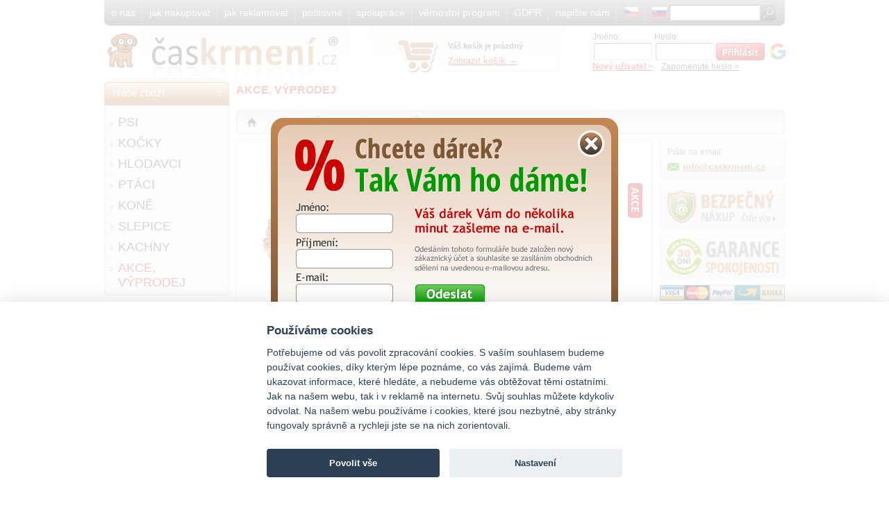

--- FILE ---
content_type: text/html; charset=UTF-8
request_url: https://www.caskrmeni.cz/eshop/akce,-vyprodej/akce,-vyprodej/?radit=id&stranka=2
body_size: 17794
content:
<!DOCTYPE html PUBLIC "-//W3C//DTD XHTML 1.0 Transitional//EN" "http://www.w3.org/TR/xhtml1/DTD/xhtml1-transitional.dtd">
<html lang="cs"  xml:lang="cs" xmlns="http://www.w3.org/1999/xhtml">
<head>
	<meta http-equiv="X-UA-Compatible" content="IE=edge,chrome=1" />
  <meta name="viewport" content="width=device-width, initial-scale=1.0" />
  <meta http-equiv="Content-Type" content="text/html; charset=utf-8" />
  <meta http-equiv="keywords" name="keywords" content="AKCE, VÝPRODEJ, AKCE, VÝPRODEJ,  krmení,  vitamíny,  kočky" />
  <meta http-equiv="description" name="description" content="AKCE, VÝPRODEJ - ČASKRMENÍ.CZ - chovatelské potřeby pro vaše zvířátka" />
  <base href="https://www.caskrmeni.cz/res/caskrmeni/" />
  <title>AKCE, VÝPRODEJ - AKCE, VÝPRODEJ </title>
  <meta name="author" content="MICRODESIGN INT. - http://www.microdesign.cz" />
  <meta name="copyright" content="MICRODESIGN INT." />
  <meta name="robots" content="index,follow" />
  <meta name="google-site-verification" content="iVRKcGlv74KNOOexm8LT8mbxKsR41J7B-ZLo60s-1XM" />
  <link rel="stylesheet" type="text/css" href="https://www.caskrmeni.cz/res/caskrmeni/bin/default.css?ver=6" />
    <!--<link rel="stylesheet" type="text/css" href="./jsc/select2.min.css">-->
  <link rel="stylesheet" type="text/css" href="./font-awesome/css/font-awesome.min.css">
      <link rel="shortcut icon" href="./img/ikona_caskrmeni.ico" type="image/x-icon">	
    
    	    <link rel="alternate" hreflang="cs-CZ" href="https://www.caskrmeni.cz/eshop/akce,-vyprodej/akce,-vyprodej/?radit=id&stranka=2" />
	    <link rel="alternate" hreflang="x-default" href="https://www.caskrmeni.cz/eshop/akce,-vyprodej/akce,-vyprodej/?radit=id&stranka=2" />
	     	     <link rel="alternate" hreflang="sk-SK" href="https://www.caskrmeni.cz/sk/eshop/akce,-vyprodej/akce,-vyprodej/?radit=id&stranka=2" />
  

<script src='https://www.google.com/recaptcha/api.js' async defer></script>
  <!--<script type="text/javascript" src="./jsc/jquery-1.8.3.min.js"></script>-->
  <script type="text/javascript" src="./jsc/jquery-3.6.0.min.js"></script>
  
<link rel="stylesheet" href="./jsc/cookieconsent.css">
<script type='text/javascript' src='./jsc/cookieconsent.js'></script>  
  
<script src="./jsc/countdown/js/jquery.plugin.min.js"></script>
<script src="./jsc/countdown/js/jquery.countdown.min.js?ver=1"></script>  

<script> (function(w,d,t,r,u) { var f,n,i; w[u]=w[u]||[],f=function() { var o={ti:"211046984", enableAutoSpaTracking: true}; o.q=w[u],w[u]=new UET(o),w[u].push("pageLoad") }, n=d.createElement(t),n.src=r,n.async=1,n.onload=n.onreadystatechange=function() { var s=this.readyState; s&&s!=="loaded"&&s!=="complete"||(f(),n.onload=n.onreadystatechange=null) }, i=d.getElementsByTagName(t)[0],i.parentNode.insertBefore(n,i) }) (window,document,"script","//bat.bing.com/bat.js","uetq"); </script>

<script type="text/javascript">
(function(c,l,a,r,i,t,y){
c[a]=c[a]||function(){(c[a].q=c[a].q||[]).push(arguments)};
t=l.createElement(r);t.async=1;t.src="https://www.clarity.ms/tag/"+i;
y=l.getElementsByTagName(r)[0];y.parentNode.insertBefore(t,y);
})(window, document, "clarity", "script", "epzs4k9h7w");
</script>

<script>
	window.dataLayer = window.dataLayer || [];
	function gtag(){dataLayer.push(arguments);}
	gtag('consent', 'default', {
		'ad_storage': 'denied',
		'ad_user_data': 'denied',
		'ad_personalization': 'denied',
		'analytics_storage': 'denied'
	});
	</script>

<script src="https://www.googleoptimize.com/optimize.js?id=OPT-W6VXCNQ"></script>

<!-- Google tag (gtag.js) --> <script async src="https://www.googletagmanager.com/gtag/js?id=G-6FFQQPE66P"></script> <script> window.dataLayer = window.dataLayer || []; function gtag(){dataLayer.push(arguments);} gtag('js', new Date()); gtag('config', 'G-6FFQQPE66P'); </script>

<!-- Google tag (gtag.js) -->
<script async src="https://www.googletagmanager.com/gtag/js?id=AW-999418315"</script>>
<script>
window.dataLayer = window.dataLayer || [];
function gtag(){dataLayer.push(arguments);}
gtag('js', new Date());

gtag('config', 'AW-999418315');
</script>

<script>
	gtag('consent', 'update', {
      	'ad_storage': 'granted',
	  	'ad_user_data': 'granted',
  		'ad_personalization': 'granted',
		'analytics_storage': 'granted'
    });
	</script>
	
	
<!-- Trackovací kód - Emailkampane.cz - ZAČÁTEK KÓDU-->
<script>
!function(e,r,t,a,c){ localStorage.ecr=r.referrer,localStorage.ecu=e.location.href,a=r.createElement(t),c=r.getElementsByTagName(t)[0],a.async=1,a.src="https://tr-fe.emailkampane.cz/v1/app-starter.min.js",c.parentNode.insertBefore(a,c)}(window,document,"script");
</script>
<script>
!function(e,r,t,a,c,k){ e.EmailcampaignsTracker=a,e.ektracker=e.ektracker||function(){ (e.ektracker.q=e.ektracker.q||[]).push(arguments)},e.ektracker.t=new Date,e.ektracker.m="",c=r.createElement(t),k=r.getElementsByTagName(t)[0],c.async=1,c.src="https://tr-fe.emailkampane.cz/v1/app.min.js",k.parentNode.insertBefore(c,k)}(window,document,"script","ektracker");
ektracker('init', "0191327dc51000");
ektracker('pageVisit');
</script>

<!-- Sledování pohybu návštěvníků na webu - Emailkampane.cz - KONEC KÓDU-->



<!-- TikTok Pixel Code Start --> <script> !function (w, d, t) { w.TiktokAnalyticsObject=t;var ttq=w[t]=w[t]||[];ttq.methods=["page","track","identify","instances","debug","on","off","once","ready","alias","group","enableCookie","disableCookie","holdConsent","revokeConsent","grantConsent"],ttq.setAndDefer=function(t,e){t[e]=function(){t.push([e].concat(Array.prototype.slice.call(arguments,0)))}};for(var i=0;i<ttq.methods.length;i++)ttq.setAndDefer(ttq,ttq.methods[i]);ttq.instance=function(t){for( var e=ttq._i[t]||[],n=0;n<ttq.methods.length;n++)ttq.setAndDefer(e,ttq.methods[n]);return e},ttq.load=function(e,n){var r="https://analytics.tiktok.com/i18n/pixel/events.js",o=n&&n.partner;ttq._i=ttq._i||{},ttq._i[e]=[],ttq._i[e]._u=r,ttq._t=ttq._t||{},ttq._t[e]=+new Date,ttq._o=ttq._o||{},ttq._o[e]=n||{};n=document.createElement("script") ;n.type="text/javascript",n.async=!0,n.src=r+"?sdkid="+e+"&lib="+t;e=document.getElementsByTagName("script")[0];e.parentNode.insertBefore(n,e)}; ttq.load('CVET7BRC77UENQD0J4MG'); ttq.page(); }(window, document, 'ttq'); </script> <!-- TikTok Pixel Code End -->

<!-- Facebook Pixel Code -->
<script>
!function(f,b,e,v,n,t,s){if(f.fbq)return;n=f.fbq=function(){n.callMethod?
n.callMethod.apply(n,arguments):n.queue.push(arguments)};if(!f._fbq)f._fbq=n;
n.push=n;n.loaded=!0;n.version='2.0';n.queue=[];t=b.createElement(e);t.async=!0;
t.src=v;s=b.getElementsByTagName(e)[0];s.parentNode.insertBefore(t,s)}(window,
document,'script','//connect.facebook.net/en_US/fbevents.js');

fbq('init', '904108502986368');
fbq('consent', 'grant');
fbq('track', "PageView");

</script>
<noscript><img height="1" width="1" style="display:none"
src="https://www.facebook.com/tr?id=904108502986368&ev=PageView&noscript=1"  async defer
/></noscript>
<!-- End Facebook Pixel Code --> 
	

</head>


<body class="eshop">
<div><script type="text/javascript">
      var timeout;
                        function createCookie(name, value, days) {
                              var date, expires;
                              if (days) {
                                  date = new Date();
                                  date.setTime(date.getTime()+(days*24*60*60*1000));
                                  expires = "; expires="+date.toGMTString();
                              } else {
                                  expires = "";
                              }
                              document.cookie = name+"="+value+expires+"; path=/";
                          }

                          function readCookie(name) {
                              var nameEQ = name + "=";
                              var ca = document.cookie.split(';');
                              for(var i=0;i < ca.length;i++) {
                                  var c = ca[i];
                                  while (c.charAt(0)==' ') c = c.substring(1,c.length);
                                  if (c.indexOf(nameEQ) == 0) return c.substring(nameEQ.length,c.length);
                              }
                              return null;
                          }

                       function hideBanner(){
                                $('#svatkyBanner').hide();
                                createCookie('svatkyBanner',0, 90);
                            }
                        function hideBannerAuto(){
                                $('#svatkyBanner').hide();
                            }
                      jQuery(function($) {
                        //$('.selectpicker').select2({search_contains: true, width:"200px"});
                           var banner = readCookie('svatkyBanner');

                            if (banner === null) $('#svatkyBanner').show();
                          //  timeout = setTimeout(function(){ hideBannerAuto(); }, 60000);

                          //  $('#svatkyBanner').click(function(){
                          //      clearTimeout(timeout);
                          //  });

                           return false;
                        });

                  </script> <div id="container">
  
  <div id="head0"><!--Start of head0-->
  	    <a id="head0first" href="https://www.caskrmeni.cz/o-spolecnosti/" rel="nofollow">o nás</a>
    <a href="https://www.caskrmeni.cz/obchodni-podminky/" rel="nofollow">jak nakupovat</a>
    <a href="https://www.caskrmeni.cz/reklamacni-rad/" rel="nofollow">jak reklamovat</a>
    <a href="https://www.caskrmeni.cz/postovne/" rel="nofollow">poštovné</a>
    <a href="https://www.caskrmeni.cz/chvali-nas/" rel="nofollow">spolupráce</a>
    <a href="https://www.caskrmeni.cz/vernostni-program/" rel="nofollow">věrnostní program</a>
    <a href="https://www.caskrmeni.cz/gdpr/" rel="nofollow">GDPR</a>
    <a href="https://www.caskrmeni.cz/napiste-nam/" rel="nofollow">napište nám</a>

    <a href="https://www.caskrmeni.cz/eshop/akce,-vyprodej/akce,-vyprodej/?radit=id&stranka=2"><img src="img/cz.png" alt="Čeština / Koruna" title="Čeština / Koruna" /></a>
    <a href="https://www.caskrmeni.cz/sk/eshop/akce,-vyprodej/akce,-vyprodej/?radit=id&stranka=2"><img src="img/sk.png" alt="Slovenština / Euro" title="Slovenština / Euro" /></a>
  	    
    <form action="https://www.caskrmeni.cz/vyhledavani/" method="post" enctype="multipart/form-data"><table><tr><td><input id="searchbox" type="text" name="hledame" size="15" /></td><td><input id="searchboxarrow" type="image" value="' . HLEDAT . '" title="Hledat" src="./img/header-search-button.jpg" /></td></tr></table></form>
  </div><!--End of head0-->
  <div id="header"><!--Start of header-->
    <div id="cart_box" class="reorder"><table id="table_repeat_orders" cellspacing="0" cellpading="0">
                   <tr><th>Číslo objednávky</th><th align="right">Částka</th><th><a class="close_repeat" href="#" onclick="return switch_orders();"><img src="img/delete.gif" alt="Zavřít" /></a></th></tr></table>    </div>
	<div id="pes"><a href="https://www.caskrmeni.cz/"><img src="img/pes.png" alt="časkrmení" title="časkrmení" /></a></div>
    <div id="logo"><a href="https://www.caskrmeni.cz/">
    			<img src="img/header-logo.jpg" alt="psy, kočky, krmení, pamlsky, granule, vitamíny" title="psy, kočky, krmení, pamlsky, granule, vitamíny" />
				
		</a></div>
		    <div id="infoline">
      <p id="tel">733577670</p>
      <p id="doba">PO-PA : 8-16</p>
    </div>

    <div id="cart">
      <a class="cart_blank" href="https://www.caskrmeni.cz/nakupni-kosik/">
        <img src="img/cart_blank.png" alt="Zobrazit košík" />
      </a>
      <p id="cartnadpis">Váš košík je prázdný</p>      <a href="https://www.caskrmeni.cz/nakupni-kosik/" class="">Zobrazit košík &rarr;</a>
          </div>
    
      <div id="login_menu">
       <form action="" method="post" enctype="multipart/form-data">
        <table>
          <tr><td>Jméno:</td><td>Heslo:</td></tr>
          <tr>
			<td><input class="form_cell" type="text" name="username" value="" size="12" maxlength="25" /></td>
			<td><input class="form_cell" type="password" name="password" value="" size="12" maxlength="35" /></td>
			<td><input type="image" value="Přihlásit" title="Přihlásit" src="./img/login-button-ok.jpg" /></td>
			<td><a href="https://accounts.google.com/o/oauth2/auth?response_type=code&access_type=online&client_id=1031890493543-kqbf4k4fgt6e43benu44umrsuh8tv8m1.apps.googleusercontent.com&redirect_uri=https%3A%2F%2Fwww.caskrmeni.cz%2Fgoogle-callback%2F&state&scope=email%20profile&approval_prompt=auto" title="Přihlásit se přes Google" id="google"><img src="./img/google.png" alt="google login"></a></td>
		</tr>
          <tr><td colspan="4"><a id="new_user" href="https://www.caskrmeni.cz/registrace/">Nový uživatel &gt;</a> &nbsp;&nbsp; <a id="forgotten_pass" href="https://www.caskrmeni.cz/zapomenute-heslo/">Zapomenuté heslo &gt;</a></td></tr>
        </table>
       </form>
      </div>    
	  <div id="mobile_header" class="noselect">
	  	<a href="#" id="show-menu"><i class="fa fa-bars" aria-hidden="true"></i> <span>MENU</span> <i class="fa fa-level-down" aria-hidden="true"></i></a>
	  	<i class="fa fa-search" aria-hidden="true"></i>
	  	<a href="https://www.caskrmeni.cz/napiste-nam/" rel="nofollow"><i class="fa fa-envelope" aria-hidden="true"></i></a>
	  	<i class="fa fa-user" aria-hidden="true"></i>
	  		  	<a id="to-cart" href="https://www.caskrmeni.cz/nakupni-kosik/">
	  		<span>0 ks<BR><B>za 0,-</b></span> 
	  		<i class="fa fa-shopping-cart" aria-hidden="true"></i>
	  	</a>
	  </div>    
    				    
  </div><!--End of header-->


<div id="left_column"><div class="h5">Naše zboží</div><ul class="menu"><li class="kat6" ><a class=" has-submenu" href="https://www.caskrmeni.cz/eshop/psi/">PSI</a></li>
<li class="submenuli "><ul class="submenu"><li style="background-color:#F2F4D7;"><a href="https://www.caskrmeni.cz/eshop/psi/granule/">GRANULE</a></li>
<li style="background-color:#F2F4D7;"><a href="https://www.caskrmeni.cz/eshop/psi/konzervy/">KONZERVY</a></li>
<li style="background-color:#F2F4D7;"><a href="https://www.caskrmeni.cz/eshop/psi/susene-pochoutky/">SUŠENÉ POCHOUTKY</a></li>
<li style="background-color:#F2F4D7;"><a href="https://www.caskrmeni.cz/eshop/psi/pamlsky/">PAMLSKY</a></li>
<li style="background-color:#F2F4D7;"><a href="https://www.caskrmeni.cz/eshop/psi/susenky-a-pecivo/">SUŠENKY A PEČIVO</a></li>
<li style="background-color:#F2F4D7;"><a href="https://www.caskrmeni.cz/eshop/psi/prilohy/">PŘÍLOHY</a></li>
<li style="background-color:#F2F4D7;"><a href="https://www.caskrmeni.cz/eshop/psi/vitaminy/">VITAMÍNY</a></li>
<li style="background-color:#F2F4D7;"><a href="https://www.caskrmeni.cz/eshop/psi/lecive-pripravky/">LÉČIVÉ PŘÍPRAVKY</a></li>
<li style="background-color:#E6E2E6;"><a href="https://www.caskrmeni.cz/eshop/psi/misky/">MISKY</a></li>
<li style="background-color:#E6E2E6;"><a href="https://www.caskrmeni.cz/eshop/psi/pamlskovniky/">PAMLSKOVNÍKY</a></li>
<li style="background-color:#FFFFFF;"><a href="https://www.caskrmeni.cz/eshop/psi/hracky/">HRAČKY</a></li>
<li style="background-color:#FFE2B0;"><a href="https://www.caskrmeni.cz/eshop/psi/sampony/">ŠAMPONY</a></li>
<li style="background-color:#FFE2B0;"><a href="https://www.caskrmeni.cz/eshop/psi/kartace/">KARTÁČE</a></li>
<li style="background-color:#FFE2B0;"><a href="https://www.caskrmeni.cz/eshop/psi/hrebeny/">HŘEBENY</a></li>
<li style="background-color:#FFE2B0;"><a href="https://www.caskrmeni.cz/eshop/psi/kleste/">KLEŠTĚ</a></li>
<li style="background-color:#FFE2B0;"><a href="https://www.caskrmeni.cz/eshop/psi/trim.-noze-a-smycky/">TRIM. NOŽE A SMYČKY</a></li>
<li style="background-color:#FFE2B0;"><a href="https://www.caskrmeni.cz/eshop/psi/nuzky/">NŮŽKY</a></li>
<li style="background-color:#FFE2B0;"><a href="https://www.caskrmeni.cz/eshop/psi/furminatory/">FURMINÁTORY</a></li>
<li style="background-color:#FFE2B0;"><a href="https://www.caskrmeni.cz/eshop/psi/hrabicky/">HRABIČKY</a></li>
<li style="background-color:#FFE2B0;"><a href="https://www.caskrmeni.cz/eshop/psi/strojky-strihaci/">STROJKY STŘÍHACÍ</a></li>
<li style="background-color:#FFE2B0;"><a href="https://www.caskrmeni.cz/eshop/psi/hlavy-strojku/">HLAVY STROJKŮ</a></li>
<li style="background-color:#FFE2B0;"><a href="https://www.caskrmeni.cz/eshop/psi/udrzba-strojku/">ÚDRŽBA STROJKŮ</a></li>
<li style="background-color:#FFE2B0;"><a href="https://www.caskrmeni.cz/eshop/psi/feny-a-vysousece/">FÉNY A VYSOUŠEČE</a></li>
<li style="background-color:#FFE2B0;"><a href="https://www.caskrmeni.cz/eshop/psi/stoly-na-strihani/">STOLY NA STŘÍHÁNÍ</a></li>
<li style="background-color:#FFE2B0;"><a href="https://www.caskrmeni.cz/eshop/psi/vany/">VANY</a></li>
<li style="background-color:#FFE2B0;"><a href="https://www.caskrmeni.cz/eshop/psi/nabytek-do-salonu/">NÁBYTEK DO SALÓNŮ</a></li>
<li style="background-color:#FFE2B0;"><a href="https://www.caskrmeni.cz/eshop/psi/odstranovace-chlupu/">ODSTRAŇOVAČE CHLUPŮ</a></li>
<li style="background-color:#FFE2B0;"><a href="https://www.caskrmeni.cz/eshop/psi/pinzety-na-klistata/">PINZETY NA KLÍŠŤATA</a></li>
<li style="background-color:#FFD5CC;"><a href="https://www.caskrmeni.cz/eshop/psi/voditka/">VODÍTKA</a></li>
<li style="background-color:#FFD5CC;"><a href="https://www.caskrmeni.cz/eshop/psi/obojky/">OBOJKY</a></li>
<li style="background-color:#FFD5CC;"><a href="https://www.caskrmeni.cz/eshop/psi/nahubky/">NÁHUBKY</a></li>
<li style="background-color:#FFD5CC;"><a href="https://www.caskrmeni.cz/eshop/psi/postroje/">POSTROJE</a></li>
<li style="background-color:#DEF0F4;"><a href="https://www.caskrmeni.cz/eshop/psi/pelisky-a-kose/">PELÍŠKY A KOŠE</a></li>
<li style="background-color:#DEF0F4;"><a href="https://www.caskrmeni.cz/eshop/psi/polstare-a-deky/">POLŠTÁŘE A DEKY</a></li>
<li style="background-color:#DEF0F4;"><a href="https://www.caskrmeni.cz/eshop/psi/oblecky/">OBLEČKY</a></li>
<li style="background-color:#DEF0F4;"><a href="https://www.caskrmeni.cz/eshop/psi/adresare/">ADRESÁŘE</a></li>
<li style="background-color:#E1D9F4;"><a href="https://www.caskrmeni.cz/eshop/psi/tasky/">TAŠKY</a></li>
<li style="background-color:#E1D9F4;"><a href="https://www.caskrmeni.cz/eshop/psi/kocarky/">KOČÁRKY</a></li>
<li style="background-color:#E1D9F4;"><a href="https://www.caskrmeni.cz/eshop/psi/prepravky-a-klece/">PŘEPRAVKY A KLECE</a></li>
<li style="background-color:#E1D9F4;"><a href="https://www.caskrmeni.cz/eshop/psi/ohradky-a-kotce/">OHRÁDKY A KOTCE</a></li>
<li style="background-color:#E1D9F4;"><a href="https://www.caskrmeni.cz/eshop/psi/boudy-a-stany/">BOUDY A STANY</a></li>
<li style="background-color:#E1D9F4;"><a href="https://www.caskrmeni.cz/eshop/psi/dvirka/">DVÍŘKA</a></li>
<li style="background-color:#D9F4CD;"><a href="https://www.caskrmeni.cz/eshop/psi/protistekaci-obojky/">PROTIŠTĚKACÍ OBOJKY</a></li>
<li style="background-color:#D9F4CD;"><a href="https://www.caskrmeni.cz/eshop/psi/vycvikove-obojky/">VÝCVIKOVÉ OBOJKY</a></li>
<li style="background-color:#D9F4CD;"><a href="https://www.caskrmeni.cz/eshop/psi/gps-obojky/">GPS OBOJKY</a></li>
<li style="background-color:#D9F4CD;"><a href="https://www.caskrmeni.cz/eshop/psi/ohradniky/">OHRADNÍKY</a></li>
<li style="background-color:#D9F4CD;"><a href="https://www.caskrmeni.cz/eshop/psi/ctecky-cipu/">ČTEČKY ČIPŮ</a></li>
<li style="background-color:#D9F4CD;"><a href="https://www.caskrmeni.cz/eshop/psi/clickery/">CLICKERY</a></li>
<li style="background-color:#D9F4CD;"><a href="https://www.caskrmeni.cz/eshop/psi/pistalky/">PÍŠŤALKY</a></li>
<li style="background-color:#D9F4CD;"><a href="https://www.caskrmeni.cz/eshop/psi/sportovni-potreby/">SPORTOVNÍ POTŘEBY</a></li>
<li style="background-color:#B2CAF4;"><a href="https://www.caskrmeni.cz/eshop/psi/zubni-hygiena/">ZUBNÍ HYGIENA</a></li>
<li style="background-color:#B2CAF4;"><a href="https://www.caskrmeni.cz/eshop/psi/haraci-kalhotky/">HÁRÁCÍ KALHOTKY</a></li>
<li style="background-color:#B2CAF4;"><a href="https://www.caskrmeni.cz/eshop/psi/zachody-a-pisoary/">ZÁCHODY A PISOÁRY</a></li>
<li style="background-color:#B2CAF4;"><a href="https://www.caskrmeni.cz/eshop/psi/potreby-na-exkrementy/">POTŘEBY NA EXKREMENTY</a></li>
<li style="background-color:#B2CAF4;"><a href="https://www.caskrmeni.cz/eshop/psi/ostatni-hygiena/">OSTATNÍ HYGIENA</a></li>
<li><a href="https://www.caskrmeni.cz/eshop/psi/ochranne-limce/">OCHRANNÉ LÍMCE</a></li>
<li><a href="https://www.caskrmeni.cz/eshop/psi/antiparazitika/">ANTIPARAZITIKA</a></li>
<li style="background-color:#F4EE9C;"><a href="https://www.caskrmeni.cz/eshop/psi/knihy/">KNIHY</a></li>
<li style="background-color:#F4EE9C;"><a href="https://www.caskrmeni.cz/eshop/psi/tabulky-a-samolepky/">TABULKY A SAMOLEPKY</a></li>
</ul></li><li class="kat12" ><a class=" has-submenu" href="https://www.caskrmeni.cz/eshop/kocky/">KOČKY</a></li>
<li class="submenuli "><ul class="submenu"><li style="background-color:#F2F4D7;"><a href="https://www.caskrmeni.cz/eshop/kocky/granule/">GRANULE</a></li>
<li style="background-color:#F2F4D7;"><a href="https://www.caskrmeni.cz/eshop/kocky/konzervy/">KONZERVY</a></li>
<li style="background-color:#F2F4D7;"><a href="https://www.caskrmeni.cz/eshop/kocky/kapsicky/">KAPSIČKY</a></li>
<li style="background-color:#E6E2E6;"><a href="https://www.caskrmeni.cz/eshop/kocky/misky/">MISKY</a></li>
<li style="background-color:#E6E2E6;"><a href="https://www.caskrmeni.cz/eshop/kocky/fontany-a-krmitka/">FONTÁNY A KRMÍTKA</a></li>
<li style="background-color:#E6E2E6;"><a href="https://www.caskrmeni.cz/eshop/kocky/podlozky-a-rohozky/">PODLOŽKY A ROHOŽKY</a></li>
<li><a href="https://www.caskrmeni.cz/eshop/kocky/hracky/">HRAČKY</a></li>
<li style="background-color:#FFE2B0;"><a href="https://www.caskrmeni.cz/eshop/kocky/sampony/">ŠAMPONY</a></li>
<li style="background-color:#FFE2B0;"><a href="https://www.caskrmeni.cz/eshop/kocky/kartace/">KARTÁČE</a></li>
<li style="background-color:#FFE2B0;"><a href="https://www.caskrmeni.cz/eshop/kocky/hrebeny/">HŘEBENY</a></li>
<li style="background-color:#FFE2B0;"><a href="https://www.caskrmeni.cz/eshop/kocky/skrabadla/">ŠKRÁBADLA</a></li>
<li style="background-color:#FFE2B0;"><a href="https://www.caskrmeni.cz/eshop/kocky/kocici-stromy/">KOČIČÍ STROMY</a></li>
<li style="background-color:#DEF0F4;"><a href="https://www.caskrmeni.cz/eshop/kocky/voditka-a-postroje/">VODÍTKA A POSTROJE</a></li>
<li style="background-color:#DEF0F4;"><a href="https://www.caskrmeni.cz/eshop/kocky/pelisky-a-kose/">PELÍŠKY A KOŠE</a></li>
<li style="background-color:#DEF0F4;"><a href="https://www.caskrmeni.cz/eshop/kocky/modni-doplnky/">MÓDNÍ DOPLŇKY</a></li>
<li style="background-color:#DEF0F4;"><a href="https://www.caskrmeni.cz/eshop/kocky/adresare/">ADRESÁŘE</a></li>
<li><a href="https://www.caskrmeni.cz/eshop/kocky/steliva/">STELIVA</a></li>
<li><a href="https://www.caskrmeni.cz/eshop/kocky/toalety/">TOALETY</a></li>
<li><a href="https://www.caskrmeni.cz/eshop/kocky/ostatni-hygiena/">OSTATNÍ HYGIENA</a></li>
<li><a href="https://www.caskrmeni.cz/eshop/kocky/dvirka-a-site/">DVÍŘKA A SÍTĚ</a></li>
<li><a href="https://www.caskrmeni.cz/eshop/kocky/knihy/">KNIHY</a></li>
<li><a href="https://www.caskrmeni.cz/eshop/kocky/doplnky-a-dekorace/">DOPLŇKY A DEKORACE</a></li>
</ul></li><li class="kat24" ><a class=" has-submenu" href="https://www.caskrmeni.cz/eshop/hlodavci/">HLODAVCI</a></li>
<li class="submenuli "><ul class="submenu"><li style="background-color:#E1D9F4;"><a href="https://www.caskrmeni.cz/eshop/hlodavci/kralikarny/">KRÁLÍKÁRNY</a></li>
<li style="background-color:#E1D9F4;"><a href="https://www.caskrmeni.cz/eshop/hlodavci/klece/">KLECE</a></li>
<li style="background-color:#E1D9F4;"><a href="https://www.caskrmeni.cz/eshop/hlodavci/ohradky-a-vybehy/">OHRÁDKY A VÝBĚHY</a></li>
<li style="background-color:#E6E2E6;"><a href="https://www.caskrmeni.cz/eshop/hlodavci/misky-a-napajecky/">MISKY A NAPÁJEČKY</a></li>
<li style="background-color:#E6E2E6;"><a href="https://www.caskrmeni.cz/eshop/hlodavci/krmitka/">KRMÍTKA</a></li>
<li><a href="https://www.caskrmeni.cz/eshop/hlodavci/hygiena/">HYGIENA</a></li>
</ul></li><li class="kat26" ><a class=" has-submenu" href="https://www.caskrmeni.cz/eshop/ptaci/">PTÁCI</a></li>
<li class="submenuli "><ul class="submenu"><li style="background-color:#F2F4D7;"><a href="https://www.caskrmeni.cz/eshop/ptaci/krmivo/">KRMIVO</a></li>
<li style="background-color:#E1D9F4;"><a href="https://www.caskrmeni.cz/eshop/ptaci/klece/">KLECE</a></li>
<li style="background-color:#E1D9F4;"><a href="https://www.caskrmeni.cz/eshop/ptaci/voliery/">VOLIÉRY</a></li>
<li style="background-color:#E6E2E6;"><a href="https://www.caskrmeni.cz/eshop/ptaci/krmitka/">KRMÍTKA</a></li>
<li style="background-color:#E6E2E6;"><a href="https://www.caskrmeni.cz/eshop/ptaci/pitka/">PÍTKA</a></li>
<li><a href="https://www.caskrmeni.cz/eshop/ptaci/koupelny/">KOUPELNY</a></li>
<li style="background-color:#D9F4CD;"><a href="https://www.caskrmeni.cz/eshop/ptaci/plasice/">PLAŠIČE</a></li>
<li><a href="https://www.caskrmeni.cz/eshop/ptaci/mrizky-a-oploceni/">MŘÍZKY A OPLOCENÍ</a></li>
</ul></li><li class="kat23" ><a class=" " href="https://www.caskrmeni.cz/eshop/kone/">KONĚ</a></li>
<li class="kat31" ><a class=" has-submenu" href="https://www.caskrmeni.cz/eshop/slepice/">SLEPICE</a></li>
<li class="submenuli "><ul class="submenu"><li><a href="https://www.caskrmeni.cz/eshop/slepice/kurniky/">KURNÍKY</a></li>
<li><a href="https://www.caskrmeni.cz/eshop/slepice/krmitka-a-napajecky/">KRMÍTKA A NAPAJEČKY</a></li>
<li><a href="https://www.caskrmeni.cz/eshop/slepice/rezacky,-loupace,-drtice/">ŘEZAČKY, LOUPAČE, DRTIČE</a></li>
<li><a href="https://www.caskrmeni.cz/eshop/slepice/ploty-a-vybehy/">PLOTY A VÝBĚHY</a></li>
<li><a href="https://www.caskrmeni.cz/eshop/slepice/klece/">KLECE</a></li>
<li><a href="https://www.caskrmeni.cz/eshop/slepice/jine-pomucky/">JINÉ POMŮCKY</a></li>
</ul></li><li class="kat38" ><a class=" " href="https://www.caskrmeni.cz/eshop/kachny/">KACHNY</a></li>
<li class="kat28" style="border:none;"><a class="active " href="https://www.caskrmeni.cz/eshop/akce,-vyprodej/">AKCE, VÝPRODEJ</a></li>
</ul>
</div><div id="item_content"><div id="sections" style="margin-bottom: 20px;"><h1>AKCE, VÝPRODEJ</h1></div><h2 class="navigation"><a class="navhome" href="https://www.caskrmeni.cz/"><img src="./img/navigation-home.jpg" alt="Časkrmení - úvod" title="Časkrmení - úvod" /></a> <a href="https://www.caskrmeni.cz/eshop/akce,-vyprodej/" class="normal kat28">AKCE, VÝPRODEJ</a> <a href="https://www.caskrmeni.cz/eshop/akce,-vyprodej/" class="mobile kat28">AKCE, VÝPRODEJ</a> <a href="https://www.caskrmeni.cz/eshop/akce,-vyprodej/akce,-vyprodej/">AKCE, VÝPRODEJ</a> </h2><div id="category_wrapper"><div class="small_item "><a class="imganchor" href="https://www.caskrmeni.cz/eshop/akce,-vyprodej/akce,-vyprodej/krmna-kolinka-komplet-mix-9-kg-exp.11-25/">
             <img style="top:73.431516936672px;left:35px" height="133.13696612666" id="sperkystribrne-12572" class="tooltip" src="../../img/new_db_images/sperkystribrne-big-12572.jpg" alt="Krmn&aacute; kol&iacute;nka komplet mix jsou doplňkov&yacute;m krmivem pro psy určen&eacute; jako př&iacute;loha k masit&eacute; stravě." title="Krmn&aacute; kol&iacute;nka komplet mix jsou doplňkov&yacute;m krmivem pro psy určen&eacute; jako př&iacute;loha k masit&eacute; stravě."  loading="eager" />
             </a><h2 style="margin-top:260px;text-decoration:underline;"><a href="https://www.caskrmeni.cz/eshop/akce,-vyprodej/akce,-vyprodej/krmna-kolinka-komplet-mix-9-kg-exp.11-25/">
             KRMNÁ KOLÍNKA KOMPLET MIX 9 kg EXP.11/25</a></h2><img class="action" src="./img/action.gif" alt="Krmn&aacute; kol&iacute;nka komplet mix jsou doplňkov&yacute;m krmivem pro psy určen&eacute; jako př&iacute;loha k masit&eacute; stravě." title="Krmn&aacute; kol&iacute;nka komplet mix jsou doplňkov&yacute;m krmivem pro psy určen&eacute; jako př&iacute;loha k masit&eacute; stravě." /><h2 class="description"><p>Krmn&aacute; kol&iacute;nka komplet mix jsou doplňkov&yacute;m krmivem pro psy určen&eacute; jako př&iacute;loha k masit&eacute; stravě.</p></h2><span class="skladem">Skladem<br />2 ks</span><form name="form11603" action="" method="post" onSubmit="return(store_check(document.getElementById('item_quantity11603').value,2));"><input type="hidden" name="id_item" value="11603"/><table><tr><td style="width:92px;height:23px;margin-left:80px" class="lefttd"><input id="item_quantity11603" type="text" name="quantity" value="1" style="display: none; width:23px;height:23px;margin-left:80px;border:1px solid grey;border-radius:5px;" /></td>
                   <td><input type="image" alt="Vložit do košíku" style="cursor:pointer;" title="Vložit do košíku" src="./img/arrow-6.jpg" /></td></tr></table></form><h3 class="cena" style="bottom:;">199,-</h3><h4 class="bezna_cena">500,-</h4></div><div class="small_item "><a class="imganchor" href="https://www.caskrmeni.cz/eshop/akce,-vyprodej/akce,-vyprodej/aportovaci-cinka-2kg-pro-obri-plemena/">
             <img style="top:57.671517671518px;left:35px" height="164.65696465696" id="sperkystribrne-12387" class="tooltip" src="../../img/new_db_images/sperkystribrne-big-12387.jpg" alt="Dřevěn&aacute; činka pro psy je vhodn&aacute; k n&aacute;cviku aportů u psů obř&iacute;ch plemen, ale rozhodně ji využijete i při dom&aacute;c&iacute;m hran&iacute;.&nbsp;" title="Dřevěn&aacute; činka pro psy je vhodn&aacute; k n&aacute;cviku aportů u psů obř&iacute;ch plemen, ale rozhodně ji využijete i při dom&aacute;c&iacute;m hran&iacute;.&nbsp;"  loading="eager" />
             </a><h2 style="margin-top:260px;text-decoration:underline;"><a href="https://www.caskrmeni.cz/eshop/akce,-vyprodej/akce,-vyprodej/aportovaci-cinka-2kg-pro-obri-plemena/">
             APORTOVACÍ ČINKA 2KG - PRO OBŘÍ PLEMENA</a></h2><img class="action" src="./img/action.gif" alt="Dřevěn&aacute; činka pro psy je vhodn&aacute; k n&aacute;cviku aportů u psů obř&iacute;ch plemen, ale rozhodně ji využijete i při dom&aacute;c&iacute;m hran&iacute;.&nbsp;" title="Dřevěn&aacute; činka pro psy je vhodn&aacute; k n&aacute;cviku aportů u psů obř&iacute;ch plemen, ale rozhodně ji využijete i při dom&aacute;c&iacute;m hran&iacute;.&nbsp;" /><h2 class="description"><p>Dřevěn&aacute; činka pro psy je vhodn&aacute; k n&aacute;cviku aportů u psů obř&iacute;ch plemen, ale rozhodně ji využijete i při dom&aacute;c&iacute;m hran&iacute;.&nbsp;</p></h2><span class="skladem">Skladem<br />3 ks</span><form name="form11445" action="" method="post" onSubmit="return(store_check(document.getElementById('item_quantity11445').value,3));"><input type="hidden" name="id_item" value="11445"/><table><tr><td style="width:92px;height:23px;margin-left:80px" class="lefttd"><input id="item_quantity11445" type="text" name="quantity" value="1" style="display: none; width:23px;height:23px;margin-left:80px;border:1px solid grey;border-radius:5px;" /></td>
                   <td><input type="image" alt="Vložit do košíku" style="cursor:pointer;" title="Vložit do košíku" src="./img/arrow-6.jpg" /></td></tr></table></form><h3 class="cena" style="bottom:;">599,-</h3><h4 class="bezna_cena">2000,-</h4></div><div class="small_item "><a class="imganchor" href="https://www.caskrmeni.cz/eshop/akce,-vyprodej/akce,-vyprodej/flatazor-prestige-light-sterilized-15kg/">
             <img style="top:20px;left:48px" height="240" id="sperkystribrne-5029" class="tooltip" src="../../img/db_images/sperkystribrne-big-5029.jpg" alt="Granule Flatazor Prestige Light sterilized, kompletn&iacute; superpr&eacute;miov&eacute; krmivo pro sterilizovan&eacute; psy." title="Granule Flatazor Prestige Light sterilized, kompletn&iacute; superpr&eacute;miov&eacute; krmivo pro sterilizovan&eacute; psy."  loading="lazy" />
             </a><h2 style="margin-top:260px;text-decoration:underline;"><a href="https://www.caskrmeni.cz/eshop/akce,-vyprodej/akce,-vyprodej/flatazor-prestige-light-sterilized-15kg/">
             FLATAZOR PRESTIGE LIGHT-STERILIZED 15kg</a></h2><img class="action" src="./img/action.gif" alt="Granule Flatazor Prestige Light sterilized, kompletn&iacute; superpr&eacute;miov&eacute; krmivo pro sterilizovan&eacute; psy." title="Granule Flatazor Prestige Light sterilized, kompletn&iacute; superpr&eacute;miov&eacute; krmivo pro sterilizovan&eacute; psy." /><h2 class="description"><p>Granule Flatazor Prestige Light sterilized, kompletn&iacute; superpr&eacute;miov&eacute; krmivo pro sterilizovan&eacute; psy.</p></h2><span class="skladem">Skladem<br />2 ks</span><form name="form4620" action="" method="post" onSubmit="return(store_check(document.getElementById('item_quantity4620').value,2));"><input type="hidden" name="id_item" value="4620"/><table><tr><td style="width:92px;height:23px;margin-left:80px" class="lefttd"><input id="item_quantity4620" type="text" name="quantity" value="1" style="display: none; width:23px;height:23px;margin-left:80px;border:1px solid grey;border-radius:5px;" /></td>
                   <td><input type="image" alt="Vložit do košíku" style="cursor:pointer;" title="Vložit do košíku" src="./img/arrow-6.jpg" /></td></tr></table></form><h3 class="cena" style="bottom:;">1373,-</h3><h4 class="bezna_cena">1700,-</h4></div><div class="small_item "><a class="imganchor" href="https://www.caskrmeni.cz/eshop/akce,-vyprodej/akce,-vyprodej/petkult-dog-starter-lamb-rice-12kg/">
             <img style="top:20px;left:59.5px" height="240" id="sperkystribrne-6146" class="tooltip" src="../../img/new_db_images/sperkystribrne-big-6146.jpg" alt="PETKULT dog STARTER je pokročil&aacute; receptura př&iacute;rodn&iacute;ch krmiv, kter&eacute; potřebuj&iacute; feny a &scaron;těňata v růstu a rozvoji v obdob&iacute; 1 až 12 měs&iacute;ců." title="PETKULT dog STARTER je pokročil&aacute; receptura př&iacute;rodn&iacute;ch krmiv, kter&eacute; potřebuj&iacute; feny a &scaron;těňata v růstu a rozvoji v obdob&iacute; 1 až 12 měs&iacute;ců."  loading="lazy" />
             </a><h2 style="margin-top:260px;text-decoration:underline;"><a href="https://www.caskrmeni.cz/eshop/akce,-vyprodej/akce,-vyprodej/petkult-dog-starter-lamb-rice-12kg/">
             PETKULT DOG STARTER LAMB/RICE 12kg</a></h2><img class="doprava_zdarma" src="https://www.caskrmeni.cz/res/caskrmeni/img/doprava_zdarma.png" alt="PETKULT dog STARTER je pokročil&aacute; receptura př&iacute;rodn&iacute;ch krmiv, kter&eacute; potřebuj&iacute; feny a &scaron;těňata v růstu a rozvoji v obdob&iacute; 1 až 12 měs&iacute;ců." title="V případě objednání tohoto produktu je doprava ZDARMA!" /><h2 class="description"><p>PETKULT dog STARTER je pokročil&aacute; receptura př&iacute;rodn&iacute;ch krmiv, kter&eacute; potřebuj&iacute; feny a &scaron;těňata v růstu a rozvoji v obdob&iacute; 1 až 12 měs&iacute;ců.</p></h2><span class="skladem">Skladem<br />4 ks</span><form name="form5691" action="" method="post" onSubmit="return(store_check(document.getElementById('item_quantity5691').value,4));"><input type="hidden" name="id_item" value="5691"/><table><tr><td style="width:92px;height:23px;margin-left:80px" class="lefttd"><input id="item_quantity5691" type="text" name="quantity" value="1" style="display: none; width:23px;height:23px;margin-left:80px;border:1px solid grey;border-radius:5px;" /></td>
                   <td><input type="image" alt="Vložit do košíku" style="cursor:pointer;" title="Vložit do košíku" src="./img/arrow-6.jpg" /></td></tr></table></form><h3 class="cena" style="bottom:20px;">1899,-</h3></div><div class="small_item "><a class="imganchor" href="https://www.caskrmeni.cz/eshop/akce,-vyprodej/akce,-vyprodej/granule-pro-kocky-kis-kis-fish-mix-20-kg/">
             <img style="top:20px;left:52.5px" height="240" id="sperkystribrne-12090" class="tooltip" src="../../img/new_db_images/sperkystribrne-big-12090.jpg" alt="Granule pro dospěl&eacute; kočky v&scaron;ech plemen s př&iacute;chut&iacute; tuň&aacute;ka, lososa a krevet" title="Granule pro dospěl&eacute; kočky v&scaron;ech plemen s př&iacute;chut&iacute; tuň&aacute;ka, lososa a krevet"  loading="lazy" />
             </a><h2 style="margin-top:260px;text-decoration:underline;"><a href="https://www.caskrmeni.cz/eshop/akce,-vyprodej/akce,-vyprodej/granule-pro-kocky-kis-kis-fish-mix-20-kg/">
             Granule pro kočky KiS-KiS Fish mix 20 Kg</a></h2><h2 class="description"><p>Granule pro dospěl&eacute; kočky v&scaron;ech plemen s př&iacute;chut&iacute; tuň&aacute;ka, lososa a krevet</p></h2><span class="skladem">Skladem<br />2 ks</span><form name="form11189" action="" method="post" onSubmit="return(store_check(document.getElementById('item_quantity11189').value,2));"><input type="hidden" name="id_item" value="11189"/><table><tr><td style="width:92px;height:23px;margin-left:80px" class="lefttd"><input id="item_quantity11189" type="text" name="quantity" value="1" style="display: none; width:23px;height:23px;margin-left:80px;border:1px solid grey;border-radius:5px;" /></td>
                   <td><input type="image" alt="Vložit do košíku" style="cursor:pointer;" title="Vložit do košíku" src="./img/arrow-6.jpg" /></td></tr></table></form><h3 class="cena" style="bottom:20px;">1799,-</h3></div><div class="small_item "><a class="imganchor" href="https://www.caskrmeni.cz/eshop/akce,-vyprodej/akce,-vyprodej/flatazor-prestige-adult-12kg/">
             <img style="top:20px;left:48px" height="240" id="sperkystribrne-5016" class="tooltip" src="../../img/db_images/sperkystribrne-big-5016.jpg" alt="Granule Flatazor Prestige Adult, kompletn&iacute; superpr&eacute;miov&eacute; krmivo pro dospěl&eacute; psy v&scaron;ech plemen." title="Granule Flatazor Prestige Adult, kompletn&iacute; superpr&eacute;miov&eacute; krmivo pro dospěl&eacute; psy v&scaron;ech plemen."  loading="lazy" />
             </a><h2 style="margin-top:260px;text-decoration:underline;"><a href="https://www.caskrmeni.cz/eshop/akce,-vyprodej/akce,-vyprodej/flatazor-prestige-adult-12kg/">
             FLATAZOR PRESTIGE ADULT 12kg</a></h2><img class="action" src="./img/action.gif" alt="Granule Flatazor Prestige Adult, kompletn&iacute; superpr&eacute;miov&eacute; krmivo pro dospěl&eacute; psy v&scaron;ech plemen." title="Granule Flatazor Prestige Adult, kompletn&iacute; superpr&eacute;miov&eacute; krmivo pro dospěl&eacute; psy v&scaron;ech plemen." /><h2 class="description"><p>Granule Flatazor Prestige Adult, kompletn&iacute; superpr&eacute;miov&eacute; krmivo pro dospěl&eacute; psy v&scaron;ech plemen.</p></h2><span class="skladem">Skladem<br />1 ks</span><form name="form4608" action="" method="post" onSubmit="return(store_check(document.getElementById('item_quantity4608').value,1));"><input type="hidden" name="id_item" value="4608"/><table><tr><td style="width:92px;height:23px;margin-left:80px" class="lefttd"><input id="item_quantity4608" type="text" name="quantity" value="1" style="display: none; width:23px;height:23px;margin-left:80px;border:1px solid grey;border-radius:5px;" /></td>
                   <td><input type="image" alt="Vložit do košíku" style="cursor:pointer;" title="Vložit do košíku" src="./img/arrow-6.jpg" /></td></tr></table></form><h3 class="cena" style="bottom:;">1199,-</h3><h4 class="bezna_cena">1500,-</h4></div><div class="small_item "><a class="imganchor" href="https://www.caskrmeni.cz/eshop/akce,-vyprodej/akce,-vyprodej/susene-hovezi-zlazy-1000g-exp.9-25/">
             <img style="top:70.971659919028px;left:35px" height="138.05668016194" id="sperkystribrne-12531" class="tooltip" src="../../img/new_db_images/sperkystribrne-big-12531.jpg" alt="Su&scaron;en&eacute; hověz&iacute; žl&aacute;zy, velmi chutn&aacute;, aromatick&aacute;, lahodn&aacute; su&scaron;en&aacute; pochoutka pro psa." title="Su&scaron;en&eacute; hověz&iacute; žl&aacute;zy, velmi chutn&aacute;, aromatick&aacute;, lahodn&aacute; su&scaron;en&aacute; pochoutka pro psa."  loading="lazy" />
             </a><h2 style="margin-top:260px;text-decoration:underline;"><a href="https://www.caskrmeni.cz/eshop/akce,-vyprodej/akce,-vyprodej/susene-hovezi-zlazy-1000g-exp.9-25/">
             SUŠENÉ HOVĚZÍ ŽLÁZY 1000g EXP.9/25</a></h2><img class="action" src="./img/action.gif" alt="Su&scaron;en&eacute; hověz&iacute; žl&aacute;zy, velmi chutn&aacute;, aromatick&aacute;, lahodn&aacute; su&scaron;en&aacute; pochoutka pro psa." title="Su&scaron;en&eacute; hověz&iacute; žl&aacute;zy, velmi chutn&aacute;, aromatick&aacute;, lahodn&aacute; su&scaron;en&aacute; pochoutka pro psa." /><h2 class="description"><p>Su&scaron;en&eacute; hověz&iacute; žl&aacute;zy, velmi chutn&aacute;, aromatick&aacute;, lahodn&aacute; su&scaron;en&aacute; pochoutka pro psa.</p></h2><span class="skladem">Skladem<br />1 ks</span><form name="form11566" action="" method="post" onSubmit="return(store_check(document.getElementById('item_quantity11566').value,1));"><input type="hidden" name="id_item" value="11566"/><table><tr><td style="width:92px;height:23px;margin-left:80px" class="lefttd"><input id="item_quantity11566" type="text" name="quantity" value="1" style="display: none; width:23px;height:23px;margin-left:80px;border:1px solid grey;border-radius:5px;" /></td>
                   <td><input type="image" alt="Vložit do košíku" style="cursor:pointer;" title="Vložit do košíku" src="./img/arrow-6.jpg" /></td></tr></table></form><h3 class="cena" style="bottom:;">299,-</h3><h4 class="bezna_cena">800,-</h4></div><div class="small_item "><a class="imganchor" href="https://www.caskrmeni.cz/eshop/akce,-vyprodej/akce,-vyprodej/veprove-plice-1-kg/">
             <img style="top:73.806818181818px;left:35px" height="132.38636363636" id="sperkystribrne-12408" class="tooltip" src="../../img/new_db_images/sperkystribrne-big-12408.jpg" alt="Vepřov&eacute; pl&iacute;ce jsou pochoutkou od česk&eacute;ho v&yacute;robce pro v&scaron;echny velikosti psů." title="Vepřov&eacute; pl&iacute;ce jsou pochoutkou od česk&eacute;ho v&yacute;robce pro v&scaron;echny velikosti psů."  loading="lazy" />
             </a><h2 style="margin-top:260px;text-decoration:underline;"><a href="https://www.caskrmeni.cz/eshop/akce,-vyprodej/akce,-vyprodej/veprove-plice-1-kg/">
             VEPŘOVÉ PLÍCE 1 KG</a></h2><img class="action" src="./img/action.gif" alt="Vepřov&eacute; pl&iacute;ce jsou pochoutkou od česk&eacute;ho v&yacute;robce pro v&scaron;echny velikosti psů." title="Vepřov&eacute; pl&iacute;ce jsou pochoutkou od česk&eacute;ho v&yacute;robce pro v&scaron;echny velikosti psů." /><h2 class="description"><p>Vepřov&eacute; pl&iacute;ce jsou pochoutkou od česk&eacute;ho v&yacute;robce pro v&scaron;echny velikosti psů.</p></h2><span class="skladem">Skladem<br />7 ks</span><form name="form11463" action="" method="post" onSubmit="return(store_check(document.getElementById('item_quantity11463').value,7));"><input type="hidden" name="id_item" value="11463"/><table><tr><td style="width:92px;height:23px;margin-left:80px" class="lefttd"><input id="item_quantity11463" type="text" name="quantity" value="1" style="display: none; width:23px;height:23px;margin-left:80px;border:1px solid grey;border-radius:5px;" /></td>
                   <td><input type="image" alt="Vložit do košíku" style="cursor:pointer;" title="Vložit do košíku" src="./img/arrow-6.jpg" /></td></tr></table></form><h3 class="cena" style="bottom:;">555,-</h3><h4 class="bezna_cena">1000,-</h4></div><div class="spacer sp1">&nbsp;</div><div class="paging"><a id="start" class="imgpag" href="https://www.caskrmeni.cz/eshop/akce,-vyprodej/akce,-vyprodej/?radit=id&amp;stranka=1"><img src="./img/arrow-first.jpg" alt="První stránka" title="První stránka" /></a> <a class="imgpag" style="margin-right:10px;" href="https://www.caskrmeni.cz/eshop/akce,-vyprodej/akce,-vyprodej/?radit=id&amp;stranka=1"><img src="./img/arrow-previous.jpg" alt="Předchozí stránka" title="Předchozí stránka" /></a> <a href="https://www.caskrmeni.cz/eshop/akce,-vyprodej/akce,-vyprodej/?radit=id&amp;stranka=1">1</a> <a class="cur" href="https://www.caskrmeni.cz/eshop/akce,-vyprodej/akce,-vyprodej/?radit=id&amp;stranka=2">2</a> <a href="https://www.caskrmeni.cz/eshop/akce,-vyprodej/akce,-vyprodej/?radit=id&amp;stranka=3">3</a> <a href="https://www.caskrmeni.cz/eshop/akce,-vyprodej/akce,-vyprodej/?radit=id&amp;stranka=4">4</a>  ... <a href="https://www.caskrmeni.cz/eshop/akce,-vyprodej/akce,-vyprodej/?radit=id&amp;stranka=41">41</a> <a class="imgpag" style="margin-left:10px;" href="https://www.caskrmeni.cz/eshop/akce,-vyprodej/akce,-vyprodej/?radit=id&amp;stranka=3"><img src="./img/arrow-next.jpg" alt="Další stránka" title="Další stránka" /></a> <a id="last"  class="imgpag" href="https://www.caskrmeni.cz/eshop/akce,-vyprodej/akce,-vyprodej/?radit=id&amp;stranka=41"><img src="./img/arrow-last.jpg" alt="Poslední stránka" title="Poslední stránka" /></a> </div><div class="spacer"></div></div>
<div id="right_column"><div id="send_mail">Pište na email:<BR><a href="mailto:info@caskrmeni.cz" onclick="fbq('track', 'Contact', {content_name: 'E-mail', contact_method: 'email'});"><img src="./img/envelope.png" alt="envelope"/>info@caskrmeni.cz</a></div><div style="padding:0 0 6px 0;"><a href="https://www.caskrmeni.cz/o-spolecnosti/" rel="nofollow"><img src="./img/bezpecny-nakup-2.png" alt="Bezpečný nákup na časkrmení.cz" /></a></div><div style="padding:0 0 8px 0;"><a href="https://www.caskrmeni.cz/o-spolecnosti/" rel="nofollow"><img src="./img/vraceni-penez-1.png" alt="30 dní Garance Vrácení peněz na časkrmení.cz" /></a></div><div style="padding:0 0 8px 0;"><a href="https://www.caskrmeni.cz/postovne/" rel="nofollow"><img src="./img/platebni-metody.png" alt="Platba kartou, Paypal, převodem a dobírkou zdarma" /></a></div><div class="h5">Doporučujeme</div><div id="action_boxs"><div class="action_box no_border">
                <h2><a href="https://www.caskrmeni.cz/eshop/psi/susene-pochoutky/hovezi-ohanky-rezane-20cm-0,5kg/">HOVĚZÍ OHÁŇKY ŘEZANÉ 20cm 0,5kg</a></h2>
                <a href="https://www.caskrmeni.cz/eshop/psi/susene-pochoutky/hovezi-ohanky-rezane-20cm-0,5kg/">
                 <img style="left:21px;top:53.05px;width:90px;" src="../../img/db_images/sperkystribrne-small-1964.jpg" alt="<p>Hověz&iacute; oh&aacute;ňky řezan&eacute; jsou pochoutkou od česk&eacute;ho v&yacute;robce pro v&scaron;echny velikosti psů.</p>" title="HOVĚZÍ OHÁŇKY ŘEZANÉ 20cm 0,5kg - <p>Hověz&iacute; oh&aacute;ňky řezan&eacute; jsou pochoutkou od česk&eacute;ho v&yacute;robce pro v&scaron;echny velikosti psů.</p>" />
                </a>
                <h3>399,-</h3><a href="" onclick=" return new_window(this.href,'HOVĚZÍ OHÁŇKY ŘEZANÉ 20cm 0,5kg',732,592);" target="_blank" title="Klikněte pro zvětšení."><img class="handglass_img" src="./img/action_handglass.jpg" alt="handglass" title="" /></a><h4>400,-</h4><img class="action_img" src="./img/action2.jpg" alt="Akce:" title="Akce:" /><a href="https://www.caskrmeni.cz/eshop/psi/susene-pochoutky/hovezi-ohanky-rezane-20cm-0,5kg/"><img class="action_buy" src="./img/action_buy.jpg" alt="buy" title="" /></a></div><div class="action_box">
                <h2><a href="https://www.caskrmeni.cz/eshop/psi/susene-pochoutky/kuze-z-lososa-500g/">KŮŽE Z LOSOSA 500g</a></h2>
                <a href="https://www.caskrmeni.cz/eshop/psi/susene-pochoutky/kuze-z-lososa-500g/">
                 <img style="left:21px;top:51.25px;width:90px;" src="../../img/new_db_images/sperkystribrne-small-12295.jpg" alt="<p>Su&scaron;en&aacute; kůže z lososa je 100% př&iacute;rodn&iacute;. Obsahuje nenasycen&eacute; mastn&eacute; kyseliny Omega 3 a 6.</p>" title="KŮŽE Z LOSOSA 500g - <p>Su&scaron;en&aacute; kůže z lososa je 100% př&iacute;rodn&iacute;. Obsahuje nenasycen&eacute; mastn&eacute; kyseliny Omega 3 a 6.</p>" />
                </a>
                <h3>499,-</h3><a href="" onclick=" return new_window(this.href,'KŮŽE Z LOSOSA 500g',920,760);" target="_blank" title="Klikněte pro zvětšení."><img class="handglass_img" src="./img/action_handglass.jpg" alt="handglass" title="" /></a><h4>600,-</h4><img class="action_img" src="./img/action2.jpg" alt="Akce:" title="Akce:" /><a href="https://www.caskrmeni.cz/eshop/psi/susene-pochoutky/kuze-z-lososa-500g/"><img class="action_buy" src="./img/action_buy.jpg" alt="buy" title="" /></a></div><div class="action_box">
                <h2><a href="https://www.caskrmeni.cz/eshop/psi/susene-pochoutky/vyberove-veprove-ucho-pro-psy-1ks/">VÝBĚROVÉ VEPŘOVÉ UCHO PRO PSY 1ks</a></h2>
                <a href="https://www.caskrmeni.cz/eshop/psi/susene-pochoutky/vyberove-veprove-ucho-pro-psy-1ks/">
                 <img style="left:21px;top:50.8px;width:90px;" src="../../img/new_db_images/sperkystribrne-small-11416.jpg" alt="<p>Vepřov&eacute; ucho pro psy je tradičn&iacute; a velmi prod&aacute;van&aacute; su&scaron;en&aacute; pochoutka vhodn&aacute; pro v&scaron;echna plemena psů.</p>" title="VÝBĚROVÉ VEPŘOVÉ UCHO PRO PSY 1ks - <p>Vepřov&eacute; ucho pro psy je tradičn&iacute; a velmi prod&aacute;van&aacute; su&scaron;en&aacute; pochoutka vhodn&aacute; pro v&scaron;echna plemena psů.</p>" />
                </a>
                <h3>49,-</h3><a href="" onclick=" return new_window(this.href,'VÝBĚROVÉ VEPŘOVÉ UCHO PRO PSY 1ks',875,738);" target="_blank" title="Klikněte pro zvětšení."><img class="handglass_img" src="./img/action_handglass.jpg" alt="handglass" title="" /></a><h4>50,-</h4><img class="action_img" src="./img/action2.jpg" alt="Akce:" title="Akce:" /><a href="https://www.caskrmeni.cz/eshop/psi/susene-pochoutky/vyberove-veprove-ucho-pro-psy-1ks/"><img class="action_buy" src="./img/action_buy.jpg" alt="buy" title="" /></a></div><div class="action_box">
                <h2><a href="https://www.caskrmeni.cz/eshop/psi/pamlsky/laskominy-soft-tycinky-drubezi-300g/">LÁSKOMINY SOFT TYČINKY DRŮBEŽÍ 300g</a></h2>
                <a href="https://www.caskrmeni.cz/eshop/psi/pamlsky/laskominy-soft-tycinky-drubezi-300g/">
                 <img style="left:21px;top:46.3px;width:90px;" src="../../img/new_db_images/sperkystribrne-small-8500.jpg" alt="<p>Cca 130 drůbež&iacute;ch tyčinek. Měkč&iacute; pamlsek pro pejsky.</p>" title="LÁSKOMINY SOFT TYČINKY DRŮBEŽÍ 300g - <p>Cca 130 drůbež&iacute;ch tyčinek. Měkč&iacute; pamlsek pro pejsky.</p>" />
                </a>
                <h3>399,-</h3><a href="" onclick=" return new_window(this.href,'LÁSKOMINY SOFT TYČINKY DRŮBEŽÍ 300g',810,760);" target="_blank" title="Klikněte pro zvětšení."><img class="handglass_img" src="./img/action_handglass.jpg" alt="handglass" title="" /></a><h4>700,-</h4><img class="action_img" src="./img/action2.jpg" alt="Akce:" title="Akce:" /><a href="https://www.caskrmeni.cz/eshop/psi/pamlsky/laskominy-soft-tycinky-drubezi-300g/"><img class="action_buy" src="./img/action_buy.jpg" alt="buy" title="" /></a></div></div><div class="h5">Nejnavštěvovanější</div><ul class="menu"><li><a href="https://www.caskrmeni.cz/jmena-pro-psy.html">Jména pro psy</a></li>
<li><a href="https://www.caskrmeni.cz/harani-feny-a-jeho-prubeh.html">Hárání feny a jeho průběh</a></li>
<li><a href="https://www.caskrmeni.cz/nativia.html">Nativia</a></li>
<li><a href="https://www.caskrmeni.cz/prvni-harani-feny.html">První hárání feny</a></li>
<li><a href="https://www.caskrmeni.cz/petkult.html">Petkult</a></li>
<li><a href="https://www.caskrmeni.cz/taste-of-the-wild.html">Taste of the Wild</a></li>
<li><a href="https://www.caskrmeni.cz/platinum.html">Platinum</a></li>
<li><a href="https://www.caskrmeni.cz/hmyz-ve-vyzive-zvirat.html">Hmyz ve výživě zvířat</a></li>
<li><a href="https://www.caskrmeni.cz/kralik-rhonsky.html">Králík rhönský</a></li>
<li><a href="https://www.caskrmeni.cz/co-je-to-csch.html">Co je to ČSCH</a></li>
<li><a href="https://www.caskrmeni.cz/nejnavstevovanejsi/">Další &rarr;</a></li></ul>
</div><div class="spacer"></div><h2 class="navigation"><a class="navhome" href="https://www.caskrmeni.cz/"><img src="./img/navigation-home.jpg" alt="Časkrmení - úvod" title="Časkrmení - úvod" /></a> <a href="https://www.caskrmeni.cz/eshop/akce,-vyprodej/" class="normal kat28">AKCE, VÝPRODEJ</a> <a href="https://www.caskrmeni.cz/eshop/akce,-vyprodej/" class="mobile kat28">AKCE, VÝPRODEJ</a> <a href="https://www.caskrmeni.cz/eshop/akce,-vyprodej/akce,-vyprodej/">AKCE, VÝPRODEJ</a> </h2></div><div class="spacer"></div>	<div id="help">
	<p><a href="mailto:info@caskrmeni.cz"><i class="fa fa-envelope" aria-hidden="true"></i></a><BR>Potřebujete poradit? Jsme tu pro Vás. <a href="mailto:info@caskrmeni.cz">info@caskrmeni.cz</a></p>
	<p><a href="tel:+420733577670"><i class="fa fa-phone" aria-hidden="true"></i></a><BR>Volejte nonstop <a href="tel:+420733577670">733 577 670</a>.</p>
	</div>
  <div id="footer">
    <div id="f1">
      <a href="https://www.caskrmeni.cz/o-spolecnosti/" rel="nofollow">o nás</a> |
      <a href="https://www.caskrmeni.cz/obchodni-podminky/" rel="nofollow">jak nakupovat</a> |
      <a href="https://www.caskrmeni.cz/reklamacni-rad/" rel="nofollow">jak reklamovat</a> |
      <a href="https://www.caskrmeni.cz/postovne/" rel="nofollow">poštovné</a> |
      <a href="https://www.caskrmeni.cz/chvali-nas/" rel="nofollow">spolupráce</a> |
      <a href="https://www.caskrmeni.cz/vernostni-program/" rel="nofollow">věrnostní program</a> |
      <a href="https://www.caskrmeni.cz/gdpr/" rel="nofollow">GDPR</a> |
      <a href="https://www.caskrmeni.cz/napiste-nam/" rel="nofollow">napište nám</a>
    </div>
  </div><!--End of footer-->
  <div id="footer_lista">
    <div style="float:right;">
      <a href="http://delikapet.cz/" target="_blank">Delikapet</a>
    </div>
    Kopírování obrázků a textů je bez písemného souhlasu autora zapovězeno.<br />
    Designed &amp; coded by  <a href="https://www.caskrmeni.cz/" onclick="this.target='_blank';">caskrmeni.cz</a> - Všechna práva vyhrazena.<br /><br />
      </div>
 </div><!--End of container-->
 
 
 
  
<script src="https://www.google.com/recaptcha/api.js?render=6LcDb-geAAAAAL8rzmKOYvRSXNGuNbBxPA-lPObx"></script>
<script>
    grecaptcha.ready(function() {
    // do request for recaptcha token
    // response is promise with passed token
        grecaptcha.execute('6LcDb-geAAAAAL8rzmKOYvRSXNGuNbBxPA-lPObx', {action:'validate_captcha'})
                  .then(function(token) {
            // add token value to form
            document.getElementById('g-recaptcha-response').value = token;
        });
    });
</script>  
  
    <div id="stext" class="wstyle">
        <a id="close" href="javascript:void(0)" onclick="document.getElementById('stext').style.display='none';document.getElementById('fade').style.display='none'"><img src="img/close.png" alt="Zavřít okno"></a>
        <form class="promo_form" action="https://www.caskrmeni.cz/registrovat-email/?uniq=756542" method="post" enctype="multipart/form-data">
        	<input type="hidden" id="g-recaptcha-response" name="g-recaptcha-response">
            <input type="hidden" name="action" value="validate_captcha">
          <table>
            <tr><td><input type="text" name="jmeno" value="" /></td></tr>
            <tr><td><input type="text" name="prijmeni" value="" /></td></tr>
            <tr><td><input type="text" name="email" value="" /></td><td class="input_td"><input class="input_submit" type="image" src="img/news_submit.png" value="" /></td></tr>
          </table>
        </form>
    </div>
    <div id="fade" class="bstyle" onclick="document.getElementById('stext').style.display='none';document.getElementById('fade').style.display='none'"></div>
  <div id="tooltip"><div id="tool_data"></div></div>


	
  <script src="jsc/main.js?ver=25" type="text/javascript"></script>
  <script src="jsc/store_check.js" type="text/javascript"></script>
  <script src="jsc/main_new.js?ver=29" type="text/javascript"></script>
  <!--<script type="text/javascript" src="./jsc/select2.full.min.js"></script>-->
  <!--<script type="text/javascript" src="https://secure.smartform.cz/api/v1/smartform.js"></script>-->
  <script>$(document).ready(function($){ $("#infobar").slideToggle("slow"); });</script>
 
<!-- Increver.com [for www.caskrmeni.cz] Start Testing Code (cookie=default) | * Thu, 16 Jul 2020 10:28:27 +0200 -->
<!-- 
<script type="text/javascript">
(function(n,t,c,I){var r=!0,S=!1,a="setCookie",s="getCookie",O="addCss",J="parseQuery",h="_abt_co",p="_abt_uid",C="_abt_service",L="_abt_sl",N="_abt_ssri",w="service",y="length",l="charset",u="source",B="loadTest",v="jQuery",q="initTimeout",R="sampleSizeRate",oe="storage",te="type",ue="prefix",m="split",b="join",se="length",o="substring",U="indexOf",M="createElement",P="setAttribute",A="appendChild",T=" !important",ee="body{opacity:0"+T+";filter:alpha(opacity=0)"+T+";background:none"+T+";animation:none"+T+";}",k="_abt_css_hide_all",ne=t.getElementsByTagName("head")[0],E=n.navigator,F=n.location,d,j=[],Q=S,g,f,i,D=decodeURIComponent,x=encodeURIComponent,z="//increver-abt-001-737379.c.cdn77.org/",ae="//track-abt.increverhq.com/";n._abtHandler=c;var e=n[c]=function(){var e=arguments;j.push(e);if(H[e[0]]!==undefined)return H[e[0]](e);throw c+"/*init*/(arg[0]='"+e[0]+"') is unknown"},ie=n[c+"ByArray"]=function(n){return e.apply(e,n)};function re(e){return e[m](",")[b]("&")[m](":")[b]("=")};var H={version:function(){return"init=20181108"},get:function(n){switch(n[1]){case"initTimeout":return d;case"finish":return Q;case"q":return j;case"campaign":return I;case"uid":return g;case"co":return f;case"initArgs":return i};throw"e(get): Unknown arg1"},parseQuery:function(e){if(!e[1])return{};var o={},t=e[1][m](e[2]||"&"),a=e[3]||"=",n,i,r;for(n in t){if(!t.hasOwnProperty(n))continue;i=t[n][m](a);r=i.shift();o[D(r)]=D(i[b](a))};return o},addCss:function(e){if(!e[1])return;var n=t[M]("style"),r=e[1],i=e[2];if(i)n[P]("id",i);n[P]("type","text/css");if(n.styleSheet){n.styleSheet.cssText=r}else n[A](t.createTextNode(r));ne[A](n)},loadJs:function(n){var i=t[M]("script");i.async=n[2]?1:0;i.src=n[1];i[te]="text/javascript";i.onerror=function(){e("finish")};ne[A](i)},setCookie:function(e){var n=new Date();n.setTime(n.getTime()+e[3]*1e3);var i="expires="+n.toUTCString();t.cookie=e[1]+"="+x(e[2])+";"+i+";path=/"},getCookie:function(n){var f=n[1]+"=",s=t.cookie[m](";"),u=0,i,a;for(;u<s[y];u++){i=s[u];while(i.charAt(0)==" ")i=i[o](1);if(i[U](f)==0){a=decodeURIComponent(i[o](f[y],i[y]));if(n[2]){a=e(J,a);if(n[2]!==r)a=a[n[2]]||undefined};return a}};return undefined},isFinished:function(e){return Q},finish:function(e){Q=r;var n=t.getElementById(k);if(n)n.parentNode.removeChild(n)},goal:function(){},callback:function(){},init:function(f){function b(){var e=E.userAgent,n=e[U]("MSIE ");if(n>0||!!e.match(/Trident.*rv\:11\./))return parseInt(e[o](n+5,e[U](".",n)));return S};var h=b();if(h&&h<=7)return;var t,T=j[y]-1,g=e(J,F.hash[o](1));i=[].slice.call(arguments[0]);if(!i[1])i[1]={};t=i[1];t[v]=t[v]||S;if(t[u]===undefined)t[u]=r;if(t.run===undefined)t.run=r;if(t[B]===undefined)t[B]=r;if(t[l]===undefined||!t[l])t[l]="utf8";if(t[R]===undefined)t[R]=1;if(t[w]===undefined)t[w]=r;if(t[w]&&g[C]!==undefined){e(a,C,g[C]);return};j[T]=[].concat(i);if(!t[B])return;if(t[q]!==0)d=n.setTimeout(c+"('finish','timeout')",t[q]||2e3);var m=e(s,C);if(t[w]&&m){if(d)e(O,ee,k);var p="v1b.campaign/"+I+".service."+m;if(!t[v])p+=".jQuery";p+="."+t[l];e("loadJs",z+p+".js");return};i[0]="initTest";ie(i)},initTest:function(n){g=e(s,p)||"";f=e(s,h)||"";var c=n[1].cookieLifetime;if(!c)c=0;c=parseInt(c);if(c<0)c=0;c=c||604800;if(n[1][u]&&n[1][u]!==r){var m;if(n[1][u]==="hash")m=e(J,F.hash[o](1));if(m._abt_init){if(m[h]){e(a,h,"",-1);e(a,h,f=re(m[h]),c)};if(m[p]){e(a,p,"",-1);e(a,p,g=m[p],c)}}};if(n[1][u]===r&&(!g||!f)){var U=parseInt(e(s,L)||0),T=parseInt(e(s,N)||0);if(!T){T=(Math.random()<n[1][R])+1;e(a,N,T,c)};if(T==2&&!U){var w=1020,C=ae+"v1b.src.php?&jQuery="+(n[1][v]?0:1)+"&c="+I+"&k="+g+"&co="+f+"&u="+x(t.URL)+"&_="+Math.random()+"&t="+x([1,e(s,"_abt_t","p")||0,t.referrer,t.title,E.userLanguage||E.language][b](","));e("loadJs",(C[y]>w)?(C[o](0,w)+",1"):(C+",0"));e(a,L,1,2*60*60)}};if(d)if(!t.getElementById(k))e(O,ee,k);var j="v1b.campaign/"+I;if(!n[1][v])j+=".jQuery";j+="."+i[1][l];e("loadJs",z+j+".js");return d}}})(window,document,'_abt',"208.72d58b1868");
_abt('init',{run:true,source:true,initTimeout:2000,jQuery:false})
</script>
-->
<!-- Increver.com [for www.caskrmeni.cz] End Testing Code -->


	<!-- Start smartlook -->
	<!--<script type="text/javascript">
    window.smartlook||(function(d) {
    var o=smartlook=function(){ o.api.push(arguments)},s=d.getElementsByTagName('script')[0];
    var c=d.createElement('script');o.api=new Array();c.async=true;c.type='text/javascript';
    c.charset='utf-8';c.src='//rec.getsmartlook.com/bundle.js';s.parentNode.insertBefore(c,s);
    })(document);
    smartlook('init', '9ef1d36240523af35c47879d1f975f8be340378d');
	</script>-->
	<!-- End smartlook-->
	<!--<script type="text/javascript">
		smartform.beforeInit = function initialize() {
			smartform.ssl = true;
			smartform.setClientId('EBK7axShIR');
			if (window._abt_smartform_beforeInit) window._abt_smartform_beforeInit(smartform);
		};
		smartform.afterInit = function () {
			if (window._abt_smartform_afterInit) window._abt_smartform_afterInit(smartform);
		};
</script>-->

<!-- Glami piXel for Časkrmení.cz -->
<!--
<script>
(function(f, a, s, h, i, o, n) {f['GlamiTrackerObject'] = i;
f[i]=f[i]||function(){(f[i].q=f[i].q||[]).push(arguments)};o=a.createElement(s),
n=a.getElementsByTagName(s)[0];o.async=1;o.src=h;n.parentNode.insertBefore(o,n)
})(window, document, 'script', '//www.glami.cz/js/compiled/pt.js', 'glami');

glami('create', 'B191C4AA6056321F07113013CD0D1845', 'cz');
glami('track', 'PageView');
</script>
-->
<!-- End Glami piXel -->




<script type="text/javascript">
(function(i,s,o,g,r,a,m){i['GoogleAnalyticsObject']=r;i[r]=i[r]||function(){
(i[r].q=i[r].q||[]).push(arguments)},i[r].l=1*new Date();a=s.createElement(o),
m=s.getElementsByTagName(o)[0];a.async=1;a.src=g;m.parentNode.insertBefore(a,m)
})(window,document,'script','//www.google-analytics.com/analytics.js','ga');
ga('create', 'UA-25007668-1', 'www.caskrmeni.cz');
ga('require', 'displayfeatures');
ga('send', 'pageview');
</script>

<!--<script src="../../jsc/micro.js" type="text/javascript"></script> --> <!-- zkousim davat pryc, kdyby neco tak vratit -->
<script type="text/javascript">
/* <![CDATA[ */
var seznam_retargeting_id = 11029;
/* ]]> */
</script>
<script type="text/javascript">
var google_tag_params = {
  
ecomm_pagetype: 'category'
};
</script>
<script type="text/javascript">
/* <![CDATA[ */
var google_conversion_id = 999418315;
var google_custom_params = window.google_tag_params;
var google_remarketing_only = true;
/* ]]> */
</script>
<script type="text/javascript">
    var ab_instance = "partner.caskrmeni.cz";
    var ab_inzerent = 3;
    var ab_kampan = 1;
</script>
<script src="https://partner.caskrmeni.cz/t3.js" type="text/javascript" async defer></script>


<script type="text/javascript" src="//www.googleadservices.com/pagead/conversion.js">
</script>
<noscript>
<div style="display:inline;">
<img height="1" width="1" style="border-style:none;" alt="" src="//googleads.g.doubleclick.net/pagead/viewthroughconversion/999418315/?value=0&amp;guid=ON&amp;script=0"/>
</div>
</noscript>
<!--<script type="text/javascript" src="//c.imedia.cz/js/retargeting.js"></script>
<script type="text/javascript"> (function () { var old = window.onload; window.onload = function() { var scr = document.createElement("script"); scr.setAttribute("async", "true"); scr.type = "text/javascript"; scr.src = (("https:" == document.location.protocol) ? "https://" : "http://") + "cz.search.etargetnet.com/j/?h=1a09ce0ff4804df9"; ((document.getElementsByTagName("head") || [null])[0] || document.getElementsByTagName("script")[0].parentNode).appendChild(scr); if(old) old(); } }()); </script>-->


<script type="text/javascript" src="https://c.seznam.cz/js/rc.js"></script>
<script>
(function() {
  var cfg = {
    rtgId: 11029,
    consent: 1
  };

  function sendHit(param, value) {
    if (window.rc && window.rc.retargetingHit) {
      var url = new URL(window.location.href);
      url.searchParams.set(param, value);

      var payload = {
        rtgId: cfg.rtgId,
        consent: cfg.consent,
        rtgUrl: url.toString()
      };

      console.log("Sending hit:", payload.rtgUrl);
      window.rc.retargetingHit(payload);
    }
  }

  function initHits() {
    // základní pageview
    if (window.rc && window.rc.retargetingHit) {
      window.rc.retargetingHit(cfg);
    }

    // časové hity
    var times = [5, 10, 60, 180, 300, 600];
    times.forEach(function(t) {
      setTimeout(function() { sendHit("time", t + "s"); }, t * 1000);
    });

    // klik na <a> v #obrazky (funguje i při kliku na <img> uvnitř <a>)
    document.addEventListener("click", function(e) {
      var link = e.target.closest("a");
      if (link && link.closest("#obrazky")) {
        sendHit("click", "image");
      }
    });

    // klik na input s množstvím
    document.addEventListener("click", function(e) {
      if (e.target.matches("input[name='quantity'], .amount-product, input.qty")) {
        sendHit("click", "amount-product");
      }
    });

    // klik do YouTube iframe (proxy za přehrání)
    document.addEventListener("click", function(e) {
      var frame = e.target.closest('iframe[src*="youtube.com"]');
      if (frame) {
        sendHit("click", "video");
      }
    });
  } 

  // počkáme, až se rc.js načte
  function waitForRc(retries) {
    if (window.rc && window.rc.retargetingHit) {
      initHits();
    } else if (retries > 0) {
      setTimeout(function() { waitForRc(retries - 1); }, 200);
    } else {
      console.error("rc.retargetingHit not available after waiting");
    }
  }

  waitForRc(25);
})();
</script>




	<div id="overlay"></div>
	
	<i class="fa fa-arrow-up" aria-hidden="true" id="to-top"></i>

		
		
	
	
		<script type="text/javascript">
		var cc = initCookieConsent();
		cc.run({
			current_lang : 'cs',
			autoclear_cookies : true,
			page_scripts: true,
			
			gui_options: {
				consent_modal : {
					layout : 'bar',               // box/cloud/bar
					position : 'bottom center',     // bottom/top + left/right/center
					transition: 'slide'             // zoom/slide
				},
				settings_modal : {
					layout : 'bar',                 // box/bar
					// position : 'left',           // left/right
					transition: 'slide'             // zoom/slide
				}
			},
			
			onAccept: function(cookie){	
				if (cc.allowedCategory('analytics_cookies')) {
				


				}			
				
				if (cc.allowedCategory('marketing_cookies')) {
				


		
				}
			},
		
			onChange: function(cookie){	
			},			
		
			languages : {
				'cs' : {					
					consent_modal : {
						title :  "Používáme cookies",
						description :  'Potřebujeme od&nbsp;vás <b>povolit zpracování cookies</b>. S&nbsp;vaším souhlasem budeme používat cookies, díky kterým lépe poznáme, <b>co vás zajímá</b>. Budeme vám ukazovat <b>informace, které hledáte</b>, a&nbsp;nebudeme vás obtěžovat těmi ostatními. Jak na našem webu, tak i&nbsp;v&nbsp;reklamě na&nbsp;internetu. Svůj souhlas můžete kdykoliv odvolat. Na našem webu <b>používáme i&nbsp;cookies, které jsou nezbytné</b>, aby stránky fungovaly správně a&nbsp;rychleji jste se na&nbsp;nich zorientovali.',
						primary_btn: {
							text: 'Povolit vše',
							role: 'accept_all'
						},
						secondary_btn: {
							text : 'Nastavení',
							role : 'settings'
						}
					},
					settings_modal : {
						title : '<div style="text-align: left;font-size: 1.5em;">Nastavení</div>',
						save_settings_btn : "Uložit nastaveni",
						accept_all_btn : "Povolit vše",
						blocks : [
							{
								title : "Rozšířená nastavení",
								description: 'Na této stránce můžete nastavit souhlas pro jednotlivé účely generování a využívání souborů cookies.'
							},{
								title : "Nezbytné cookies",
								description: 'Zajišťují, že naše stránky fungují správně a bezpečně na všech zařízeních.',
								toggle : {
									value : 'necessary_cookies',
									enabled : true,
									readonly: true
								}
							},{
								title : "Analytické cookies",
								description: 'Díky nim lépe poznáme, co vás zajímá, a nebudeme vás obtěžovat informacemi, které nepotřebujete. Můžeme tak neustále vylepšovat náš web.',
								toggle : {
									value : 'analytics_cookies',
									enabled : true,
									readonly: false
								}
							},{
								title : "Marketingové cookies",
								description: 'Tyto cookies nám pomáhají, abychom vám ukazovali na internetu takovou reklamu, která by se vám mohla líbit a bude pro vás užitečná.',
								toggle : {
									value : 'marketing_cookies',
									enabled : true,
									readonly: false
								}
							}
						]
					}
				}
			}
		});
		</script>	
	
	

</body>


<script type="text/javascript">
_linkedin_partner_id = "5444738";
window._linkedin_data_partner_ids = window._linkedin_data_partner_ids || [];
window._linkedin_data_partner_ids.push(_linkedin_partner_id);
</script><script type="text/javascript">
(function(l) {
if (!l){window.lintrk = function(a,b){window.lintrk.q.push([a,b])};
window.lintrk.q=[]}
var s = document.getElementsByTagName("script")[0];
var b = document.createElement("script");
b.type = "text/javascript";b.async = true;
b.src = "https://snap.licdn.com/li.lms-analytics/insight.min.js";
s.parentNode.insertBefore(b, s);})(window.lintrk);
</script>
<noscript>
<img height="1" width="1" style="display:none;" alt="" src="https://px.ads.linkedin.com/collect/?pid=5444738&fmt=gif" />
</noscript>


</html>


--- FILE ---
content_type: text/html; charset=utf-8
request_url: https://www.google.com/recaptcha/api2/anchor?ar=1&k=6LcDb-geAAAAAL8rzmKOYvRSXNGuNbBxPA-lPObx&co=aHR0cHM6Ly93d3cuY2Fza3JtZW5pLmN6OjQ0Mw..&hl=en&v=PoyoqOPhxBO7pBk68S4YbpHZ&size=invisible&anchor-ms=20000&execute-ms=30000&cb=e3nub0zc0j1d
body_size: 48868
content:
<!DOCTYPE HTML><html dir="ltr" lang="en"><head><meta http-equiv="Content-Type" content="text/html; charset=UTF-8">
<meta http-equiv="X-UA-Compatible" content="IE=edge">
<title>reCAPTCHA</title>
<style type="text/css">
/* cyrillic-ext */
@font-face {
  font-family: 'Roboto';
  font-style: normal;
  font-weight: 400;
  font-stretch: 100%;
  src: url(//fonts.gstatic.com/s/roboto/v48/KFO7CnqEu92Fr1ME7kSn66aGLdTylUAMa3GUBHMdazTgWw.woff2) format('woff2');
  unicode-range: U+0460-052F, U+1C80-1C8A, U+20B4, U+2DE0-2DFF, U+A640-A69F, U+FE2E-FE2F;
}
/* cyrillic */
@font-face {
  font-family: 'Roboto';
  font-style: normal;
  font-weight: 400;
  font-stretch: 100%;
  src: url(//fonts.gstatic.com/s/roboto/v48/KFO7CnqEu92Fr1ME7kSn66aGLdTylUAMa3iUBHMdazTgWw.woff2) format('woff2');
  unicode-range: U+0301, U+0400-045F, U+0490-0491, U+04B0-04B1, U+2116;
}
/* greek-ext */
@font-face {
  font-family: 'Roboto';
  font-style: normal;
  font-weight: 400;
  font-stretch: 100%;
  src: url(//fonts.gstatic.com/s/roboto/v48/KFO7CnqEu92Fr1ME7kSn66aGLdTylUAMa3CUBHMdazTgWw.woff2) format('woff2');
  unicode-range: U+1F00-1FFF;
}
/* greek */
@font-face {
  font-family: 'Roboto';
  font-style: normal;
  font-weight: 400;
  font-stretch: 100%;
  src: url(//fonts.gstatic.com/s/roboto/v48/KFO7CnqEu92Fr1ME7kSn66aGLdTylUAMa3-UBHMdazTgWw.woff2) format('woff2');
  unicode-range: U+0370-0377, U+037A-037F, U+0384-038A, U+038C, U+038E-03A1, U+03A3-03FF;
}
/* math */
@font-face {
  font-family: 'Roboto';
  font-style: normal;
  font-weight: 400;
  font-stretch: 100%;
  src: url(//fonts.gstatic.com/s/roboto/v48/KFO7CnqEu92Fr1ME7kSn66aGLdTylUAMawCUBHMdazTgWw.woff2) format('woff2');
  unicode-range: U+0302-0303, U+0305, U+0307-0308, U+0310, U+0312, U+0315, U+031A, U+0326-0327, U+032C, U+032F-0330, U+0332-0333, U+0338, U+033A, U+0346, U+034D, U+0391-03A1, U+03A3-03A9, U+03B1-03C9, U+03D1, U+03D5-03D6, U+03F0-03F1, U+03F4-03F5, U+2016-2017, U+2034-2038, U+203C, U+2040, U+2043, U+2047, U+2050, U+2057, U+205F, U+2070-2071, U+2074-208E, U+2090-209C, U+20D0-20DC, U+20E1, U+20E5-20EF, U+2100-2112, U+2114-2115, U+2117-2121, U+2123-214F, U+2190, U+2192, U+2194-21AE, U+21B0-21E5, U+21F1-21F2, U+21F4-2211, U+2213-2214, U+2216-22FF, U+2308-230B, U+2310, U+2319, U+231C-2321, U+2336-237A, U+237C, U+2395, U+239B-23B7, U+23D0, U+23DC-23E1, U+2474-2475, U+25AF, U+25B3, U+25B7, U+25BD, U+25C1, U+25CA, U+25CC, U+25FB, U+266D-266F, U+27C0-27FF, U+2900-2AFF, U+2B0E-2B11, U+2B30-2B4C, U+2BFE, U+3030, U+FF5B, U+FF5D, U+1D400-1D7FF, U+1EE00-1EEFF;
}
/* symbols */
@font-face {
  font-family: 'Roboto';
  font-style: normal;
  font-weight: 400;
  font-stretch: 100%;
  src: url(//fonts.gstatic.com/s/roboto/v48/KFO7CnqEu92Fr1ME7kSn66aGLdTylUAMaxKUBHMdazTgWw.woff2) format('woff2');
  unicode-range: U+0001-000C, U+000E-001F, U+007F-009F, U+20DD-20E0, U+20E2-20E4, U+2150-218F, U+2190, U+2192, U+2194-2199, U+21AF, U+21E6-21F0, U+21F3, U+2218-2219, U+2299, U+22C4-22C6, U+2300-243F, U+2440-244A, U+2460-24FF, U+25A0-27BF, U+2800-28FF, U+2921-2922, U+2981, U+29BF, U+29EB, U+2B00-2BFF, U+4DC0-4DFF, U+FFF9-FFFB, U+10140-1018E, U+10190-1019C, U+101A0, U+101D0-101FD, U+102E0-102FB, U+10E60-10E7E, U+1D2C0-1D2D3, U+1D2E0-1D37F, U+1F000-1F0FF, U+1F100-1F1AD, U+1F1E6-1F1FF, U+1F30D-1F30F, U+1F315, U+1F31C, U+1F31E, U+1F320-1F32C, U+1F336, U+1F378, U+1F37D, U+1F382, U+1F393-1F39F, U+1F3A7-1F3A8, U+1F3AC-1F3AF, U+1F3C2, U+1F3C4-1F3C6, U+1F3CA-1F3CE, U+1F3D4-1F3E0, U+1F3ED, U+1F3F1-1F3F3, U+1F3F5-1F3F7, U+1F408, U+1F415, U+1F41F, U+1F426, U+1F43F, U+1F441-1F442, U+1F444, U+1F446-1F449, U+1F44C-1F44E, U+1F453, U+1F46A, U+1F47D, U+1F4A3, U+1F4B0, U+1F4B3, U+1F4B9, U+1F4BB, U+1F4BF, U+1F4C8-1F4CB, U+1F4D6, U+1F4DA, U+1F4DF, U+1F4E3-1F4E6, U+1F4EA-1F4ED, U+1F4F7, U+1F4F9-1F4FB, U+1F4FD-1F4FE, U+1F503, U+1F507-1F50B, U+1F50D, U+1F512-1F513, U+1F53E-1F54A, U+1F54F-1F5FA, U+1F610, U+1F650-1F67F, U+1F687, U+1F68D, U+1F691, U+1F694, U+1F698, U+1F6AD, U+1F6B2, U+1F6B9-1F6BA, U+1F6BC, U+1F6C6-1F6CF, U+1F6D3-1F6D7, U+1F6E0-1F6EA, U+1F6F0-1F6F3, U+1F6F7-1F6FC, U+1F700-1F7FF, U+1F800-1F80B, U+1F810-1F847, U+1F850-1F859, U+1F860-1F887, U+1F890-1F8AD, U+1F8B0-1F8BB, U+1F8C0-1F8C1, U+1F900-1F90B, U+1F93B, U+1F946, U+1F984, U+1F996, U+1F9E9, U+1FA00-1FA6F, U+1FA70-1FA7C, U+1FA80-1FA89, U+1FA8F-1FAC6, U+1FACE-1FADC, U+1FADF-1FAE9, U+1FAF0-1FAF8, U+1FB00-1FBFF;
}
/* vietnamese */
@font-face {
  font-family: 'Roboto';
  font-style: normal;
  font-weight: 400;
  font-stretch: 100%;
  src: url(//fonts.gstatic.com/s/roboto/v48/KFO7CnqEu92Fr1ME7kSn66aGLdTylUAMa3OUBHMdazTgWw.woff2) format('woff2');
  unicode-range: U+0102-0103, U+0110-0111, U+0128-0129, U+0168-0169, U+01A0-01A1, U+01AF-01B0, U+0300-0301, U+0303-0304, U+0308-0309, U+0323, U+0329, U+1EA0-1EF9, U+20AB;
}
/* latin-ext */
@font-face {
  font-family: 'Roboto';
  font-style: normal;
  font-weight: 400;
  font-stretch: 100%;
  src: url(//fonts.gstatic.com/s/roboto/v48/KFO7CnqEu92Fr1ME7kSn66aGLdTylUAMa3KUBHMdazTgWw.woff2) format('woff2');
  unicode-range: U+0100-02BA, U+02BD-02C5, U+02C7-02CC, U+02CE-02D7, U+02DD-02FF, U+0304, U+0308, U+0329, U+1D00-1DBF, U+1E00-1E9F, U+1EF2-1EFF, U+2020, U+20A0-20AB, U+20AD-20C0, U+2113, U+2C60-2C7F, U+A720-A7FF;
}
/* latin */
@font-face {
  font-family: 'Roboto';
  font-style: normal;
  font-weight: 400;
  font-stretch: 100%;
  src: url(//fonts.gstatic.com/s/roboto/v48/KFO7CnqEu92Fr1ME7kSn66aGLdTylUAMa3yUBHMdazQ.woff2) format('woff2');
  unicode-range: U+0000-00FF, U+0131, U+0152-0153, U+02BB-02BC, U+02C6, U+02DA, U+02DC, U+0304, U+0308, U+0329, U+2000-206F, U+20AC, U+2122, U+2191, U+2193, U+2212, U+2215, U+FEFF, U+FFFD;
}
/* cyrillic-ext */
@font-face {
  font-family: 'Roboto';
  font-style: normal;
  font-weight: 500;
  font-stretch: 100%;
  src: url(//fonts.gstatic.com/s/roboto/v48/KFO7CnqEu92Fr1ME7kSn66aGLdTylUAMa3GUBHMdazTgWw.woff2) format('woff2');
  unicode-range: U+0460-052F, U+1C80-1C8A, U+20B4, U+2DE0-2DFF, U+A640-A69F, U+FE2E-FE2F;
}
/* cyrillic */
@font-face {
  font-family: 'Roboto';
  font-style: normal;
  font-weight: 500;
  font-stretch: 100%;
  src: url(//fonts.gstatic.com/s/roboto/v48/KFO7CnqEu92Fr1ME7kSn66aGLdTylUAMa3iUBHMdazTgWw.woff2) format('woff2');
  unicode-range: U+0301, U+0400-045F, U+0490-0491, U+04B0-04B1, U+2116;
}
/* greek-ext */
@font-face {
  font-family: 'Roboto';
  font-style: normal;
  font-weight: 500;
  font-stretch: 100%;
  src: url(//fonts.gstatic.com/s/roboto/v48/KFO7CnqEu92Fr1ME7kSn66aGLdTylUAMa3CUBHMdazTgWw.woff2) format('woff2');
  unicode-range: U+1F00-1FFF;
}
/* greek */
@font-face {
  font-family: 'Roboto';
  font-style: normal;
  font-weight: 500;
  font-stretch: 100%;
  src: url(//fonts.gstatic.com/s/roboto/v48/KFO7CnqEu92Fr1ME7kSn66aGLdTylUAMa3-UBHMdazTgWw.woff2) format('woff2');
  unicode-range: U+0370-0377, U+037A-037F, U+0384-038A, U+038C, U+038E-03A1, U+03A3-03FF;
}
/* math */
@font-face {
  font-family: 'Roboto';
  font-style: normal;
  font-weight: 500;
  font-stretch: 100%;
  src: url(//fonts.gstatic.com/s/roboto/v48/KFO7CnqEu92Fr1ME7kSn66aGLdTylUAMawCUBHMdazTgWw.woff2) format('woff2');
  unicode-range: U+0302-0303, U+0305, U+0307-0308, U+0310, U+0312, U+0315, U+031A, U+0326-0327, U+032C, U+032F-0330, U+0332-0333, U+0338, U+033A, U+0346, U+034D, U+0391-03A1, U+03A3-03A9, U+03B1-03C9, U+03D1, U+03D5-03D6, U+03F0-03F1, U+03F4-03F5, U+2016-2017, U+2034-2038, U+203C, U+2040, U+2043, U+2047, U+2050, U+2057, U+205F, U+2070-2071, U+2074-208E, U+2090-209C, U+20D0-20DC, U+20E1, U+20E5-20EF, U+2100-2112, U+2114-2115, U+2117-2121, U+2123-214F, U+2190, U+2192, U+2194-21AE, U+21B0-21E5, U+21F1-21F2, U+21F4-2211, U+2213-2214, U+2216-22FF, U+2308-230B, U+2310, U+2319, U+231C-2321, U+2336-237A, U+237C, U+2395, U+239B-23B7, U+23D0, U+23DC-23E1, U+2474-2475, U+25AF, U+25B3, U+25B7, U+25BD, U+25C1, U+25CA, U+25CC, U+25FB, U+266D-266F, U+27C0-27FF, U+2900-2AFF, U+2B0E-2B11, U+2B30-2B4C, U+2BFE, U+3030, U+FF5B, U+FF5D, U+1D400-1D7FF, U+1EE00-1EEFF;
}
/* symbols */
@font-face {
  font-family: 'Roboto';
  font-style: normal;
  font-weight: 500;
  font-stretch: 100%;
  src: url(//fonts.gstatic.com/s/roboto/v48/KFO7CnqEu92Fr1ME7kSn66aGLdTylUAMaxKUBHMdazTgWw.woff2) format('woff2');
  unicode-range: U+0001-000C, U+000E-001F, U+007F-009F, U+20DD-20E0, U+20E2-20E4, U+2150-218F, U+2190, U+2192, U+2194-2199, U+21AF, U+21E6-21F0, U+21F3, U+2218-2219, U+2299, U+22C4-22C6, U+2300-243F, U+2440-244A, U+2460-24FF, U+25A0-27BF, U+2800-28FF, U+2921-2922, U+2981, U+29BF, U+29EB, U+2B00-2BFF, U+4DC0-4DFF, U+FFF9-FFFB, U+10140-1018E, U+10190-1019C, U+101A0, U+101D0-101FD, U+102E0-102FB, U+10E60-10E7E, U+1D2C0-1D2D3, U+1D2E0-1D37F, U+1F000-1F0FF, U+1F100-1F1AD, U+1F1E6-1F1FF, U+1F30D-1F30F, U+1F315, U+1F31C, U+1F31E, U+1F320-1F32C, U+1F336, U+1F378, U+1F37D, U+1F382, U+1F393-1F39F, U+1F3A7-1F3A8, U+1F3AC-1F3AF, U+1F3C2, U+1F3C4-1F3C6, U+1F3CA-1F3CE, U+1F3D4-1F3E0, U+1F3ED, U+1F3F1-1F3F3, U+1F3F5-1F3F7, U+1F408, U+1F415, U+1F41F, U+1F426, U+1F43F, U+1F441-1F442, U+1F444, U+1F446-1F449, U+1F44C-1F44E, U+1F453, U+1F46A, U+1F47D, U+1F4A3, U+1F4B0, U+1F4B3, U+1F4B9, U+1F4BB, U+1F4BF, U+1F4C8-1F4CB, U+1F4D6, U+1F4DA, U+1F4DF, U+1F4E3-1F4E6, U+1F4EA-1F4ED, U+1F4F7, U+1F4F9-1F4FB, U+1F4FD-1F4FE, U+1F503, U+1F507-1F50B, U+1F50D, U+1F512-1F513, U+1F53E-1F54A, U+1F54F-1F5FA, U+1F610, U+1F650-1F67F, U+1F687, U+1F68D, U+1F691, U+1F694, U+1F698, U+1F6AD, U+1F6B2, U+1F6B9-1F6BA, U+1F6BC, U+1F6C6-1F6CF, U+1F6D3-1F6D7, U+1F6E0-1F6EA, U+1F6F0-1F6F3, U+1F6F7-1F6FC, U+1F700-1F7FF, U+1F800-1F80B, U+1F810-1F847, U+1F850-1F859, U+1F860-1F887, U+1F890-1F8AD, U+1F8B0-1F8BB, U+1F8C0-1F8C1, U+1F900-1F90B, U+1F93B, U+1F946, U+1F984, U+1F996, U+1F9E9, U+1FA00-1FA6F, U+1FA70-1FA7C, U+1FA80-1FA89, U+1FA8F-1FAC6, U+1FACE-1FADC, U+1FADF-1FAE9, U+1FAF0-1FAF8, U+1FB00-1FBFF;
}
/* vietnamese */
@font-face {
  font-family: 'Roboto';
  font-style: normal;
  font-weight: 500;
  font-stretch: 100%;
  src: url(//fonts.gstatic.com/s/roboto/v48/KFO7CnqEu92Fr1ME7kSn66aGLdTylUAMa3OUBHMdazTgWw.woff2) format('woff2');
  unicode-range: U+0102-0103, U+0110-0111, U+0128-0129, U+0168-0169, U+01A0-01A1, U+01AF-01B0, U+0300-0301, U+0303-0304, U+0308-0309, U+0323, U+0329, U+1EA0-1EF9, U+20AB;
}
/* latin-ext */
@font-face {
  font-family: 'Roboto';
  font-style: normal;
  font-weight: 500;
  font-stretch: 100%;
  src: url(//fonts.gstatic.com/s/roboto/v48/KFO7CnqEu92Fr1ME7kSn66aGLdTylUAMa3KUBHMdazTgWw.woff2) format('woff2');
  unicode-range: U+0100-02BA, U+02BD-02C5, U+02C7-02CC, U+02CE-02D7, U+02DD-02FF, U+0304, U+0308, U+0329, U+1D00-1DBF, U+1E00-1E9F, U+1EF2-1EFF, U+2020, U+20A0-20AB, U+20AD-20C0, U+2113, U+2C60-2C7F, U+A720-A7FF;
}
/* latin */
@font-face {
  font-family: 'Roboto';
  font-style: normal;
  font-weight: 500;
  font-stretch: 100%;
  src: url(//fonts.gstatic.com/s/roboto/v48/KFO7CnqEu92Fr1ME7kSn66aGLdTylUAMa3yUBHMdazQ.woff2) format('woff2');
  unicode-range: U+0000-00FF, U+0131, U+0152-0153, U+02BB-02BC, U+02C6, U+02DA, U+02DC, U+0304, U+0308, U+0329, U+2000-206F, U+20AC, U+2122, U+2191, U+2193, U+2212, U+2215, U+FEFF, U+FFFD;
}
/* cyrillic-ext */
@font-face {
  font-family: 'Roboto';
  font-style: normal;
  font-weight: 900;
  font-stretch: 100%;
  src: url(//fonts.gstatic.com/s/roboto/v48/KFO7CnqEu92Fr1ME7kSn66aGLdTylUAMa3GUBHMdazTgWw.woff2) format('woff2');
  unicode-range: U+0460-052F, U+1C80-1C8A, U+20B4, U+2DE0-2DFF, U+A640-A69F, U+FE2E-FE2F;
}
/* cyrillic */
@font-face {
  font-family: 'Roboto';
  font-style: normal;
  font-weight: 900;
  font-stretch: 100%;
  src: url(//fonts.gstatic.com/s/roboto/v48/KFO7CnqEu92Fr1ME7kSn66aGLdTylUAMa3iUBHMdazTgWw.woff2) format('woff2');
  unicode-range: U+0301, U+0400-045F, U+0490-0491, U+04B0-04B1, U+2116;
}
/* greek-ext */
@font-face {
  font-family: 'Roboto';
  font-style: normal;
  font-weight: 900;
  font-stretch: 100%;
  src: url(//fonts.gstatic.com/s/roboto/v48/KFO7CnqEu92Fr1ME7kSn66aGLdTylUAMa3CUBHMdazTgWw.woff2) format('woff2');
  unicode-range: U+1F00-1FFF;
}
/* greek */
@font-face {
  font-family: 'Roboto';
  font-style: normal;
  font-weight: 900;
  font-stretch: 100%;
  src: url(//fonts.gstatic.com/s/roboto/v48/KFO7CnqEu92Fr1ME7kSn66aGLdTylUAMa3-UBHMdazTgWw.woff2) format('woff2');
  unicode-range: U+0370-0377, U+037A-037F, U+0384-038A, U+038C, U+038E-03A1, U+03A3-03FF;
}
/* math */
@font-face {
  font-family: 'Roboto';
  font-style: normal;
  font-weight: 900;
  font-stretch: 100%;
  src: url(//fonts.gstatic.com/s/roboto/v48/KFO7CnqEu92Fr1ME7kSn66aGLdTylUAMawCUBHMdazTgWw.woff2) format('woff2');
  unicode-range: U+0302-0303, U+0305, U+0307-0308, U+0310, U+0312, U+0315, U+031A, U+0326-0327, U+032C, U+032F-0330, U+0332-0333, U+0338, U+033A, U+0346, U+034D, U+0391-03A1, U+03A3-03A9, U+03B1-03C9, U+03D1, U+03D5-03D6, U+03F0-03F1, U+03F4-03F5, U+2016-2017, U+2034-2038, U+203C, U+2040, U+2043, U+2047, U+2050, U+2057, U+205F, U+2070-2071, U+2074-208E, U+2090-209C, U+20D0-20DC, U+20E1, U+20E5-20EF, U+2100-2112, U+2114-2115, U+2117-2121, U+2123-214F, U+2190, U+2192, U+2194-21AE, U+21B0-21E5, U+21F1-21F2, U+21F4-2211, U+2213-2214, U+2216-22FF, U+2308-230B, U+2310, U+2319, U+231C-2321, U+2336-237A, U+237C, U+2395, U+239B-23B7, U+23D0, U+23DC-23E1, U+2474-2475, U+25AF, U+25B3, U+25B7, U+25BD, U+25C1, U+25CA, U+25CC, U+25FB, U+266D-266F, U+27C0-27FF, U+2900-2AFF, U+2B0E-2B11, U+2B30-2B4C, U+2BFE, U+3030, U+FF5B, U+FF5D, U+1D400-1D7FF, U+1EE00-1EEFF;
}
/* symbols */
@font-face {
  font-family: 'Roboto';
  font-style: normal;
  font-weight: 900;
  font-stretch: 100%;
  src: url(//fonts.gstatic.com/s/roboto/v48/KFO7CnqEu92Fr1ME7kSn66aGLdTylUAMaxKUBHMdazTgWw.woff2) format('woff2');
  unicode-range: U+0001-000C, U+000E-001F, U+007F-009F, U+20DD-20E0, U+20E2-20E4, U+2150-218F, U+2190, U+2192, U+2194-2199, U+21AF, U+21E6-21F0, U+21F3, U+2218-2219, U+2299, U+22C4-22C6, U+2300-243F, U+2440-244A, U+2460-24FF, U+25A0-27BF, U+2800-28FF, U+2921-2922, U+2981, U+29BF, U+29EB, U+2B00-2BFF, U+4DC0-4DFF, U+FFF9-FFFB, U+10140-1018E, U+10190-1019C, U+101A0, U+101D0-101FD, U+102E0-102FB, U+10E60-10E7E, U+1D2C0-1D2D3, U+1D2E0-1D37F, U+1F000-1F0FF, U+1F100-1F1AD, U+1F1E6-1F1FF, U+1F30D-1F30F, U+1F315, U+1F31C, U+1F31E, U+1F320-1F32C, U+1F336, U+1F378, U+1F37D, U+1F382, U+1F393-1F39F, U+1F3A7-1F3A8, U+1F3AC-1F3AF, U+1F3C2, U+1F3C4-1F3C6, U+1F3CA-1F3CE, U+1F3D4-1F3E0, U+1F3ED, U+1F3F1-1F3F3, U+1F3F5-1F3F7, U+1F408, U+1F415, U+1F41F, U+1F426, U+1F43F, U+1F441-1F442, U+1F444, U+1F446-1F449, U+1F44C-1F44E, U+1F453, U+1F46A, U+1F47D, U+1F4A3, U+1F4B0, U+1F4B3, U+1F4B9, U+1F4BB, U+1F4BF, U+1F4C8-1F4CB, U+1F4D6, U+1F4DA, U+1F4DF, U+1F4E3-1F4E6, U+1F4EA-1F4ED, U+1F4F7, U+1F4F9-1F4FB, U+1F4FD-1F4FE, U+1F503, U+1F507-1F50B, U+1F50D, U+1F512-1F513, U+1F53E-1F54A, U+1F54F-1F5FA, U+1F610, U+1F650-1F67F, U+1F687, U+1F68D, U+1F691, U+1F694, U+1F698, U+1F6AD, U+1F6B2, U+1F6B9-1F6BA, U+1F6BC, U+1F6C6-1F6CF, U+1F6D3-1F6D7, U+1F6E0-1F6EA, U+1F6F0-1F6F3, U+1F6F7-1F6FC, U+1F700-1F7FF, U+1F800-1F80B, U+1F810-1F847, U+1F850-1F859, U+1F860-1F887, U+1F890-1F8AD, U+1F8B0-1F8BB, U+1F8C0-1F8C1, U+1F900-1F90B, U+1F93B, U+1F946, U+1F984, U+1F996, U+1F9E9, U+1FA00-1FA6F, U+1FA70-1FA7C, U+1FA80-1FA89, U+1FA8F-1FAC6, U+1FACE-1FADC, U+1FADF-1FAE9, U+1FAF0-1FAF8, U+1FB00-1FBFF;
}
/* vietnamese */
@font-face {
  font-family: 'Roboto';
  font-style: normal;
  font-weight: 900;
  font-stretch: 100%;
  src: url(//fonts.gstatic.com/s/roboto/v48/KFO7CnqEu92Fr1ME7kSn66aGLdTylUAMa3OUBHMdazTgWw.woff2) format('woff2');
  unicode-range: U+0102-0103, U+0110-0111, U+0128-0129, U+0168-0169, U+01A0-01A1, U+01AF-01B0, U+0300-0301, U+0303-0304, U+0308-0309, U+0323, U+0329, U+1EA0-1EF9, U+20AB;
}
/* latin-ext */
@font-face {
  font-family: 'Roboto';
  font-style: normal;
  font-weight: 900;
  font-stretch: 100%;
  src: url(//fonts.gstatic.com/s/roboto/v48/KFO7CnqEu92Fr1ME7kSn66aGLdTylUAMa3KUBHMdazTgWw.woff2) format('woff2');
  unicode-range: U+0100-02BA, U+02BD-02C5, U+02C7-02CC, U+02CE-02D7, U+02DD-02FF, U+0304, U+0308, U+0329, U+1D00-1DBF, U+1E00-1E9F, U+1EF2-1EFF, U+2020, U+20A0-20AB, U+20AD-20C0, U+2113, U+2C60-2C7F, U+A720-A7FF;
}
/* latin */
@font-face {
  font-family: 'Roboto';
  font-style: normal;
  font-weight: 900;
  font-stretch: 100%;
  src: url(//fonts.gstatic.com/s/roboto/v48/KFO7CnqEu92Fr1ME7kSn66aGLdTylUAMa3yUBHMdazQ.woff2) format('woff2');
  unicode-range: U+0000-00FF, U+0131, U+0152-0153, U+02BB-02BC, U+02C6, U+02DA, U+02DC, U+0304, U+0308, U+0329, U+2000-206F, U+20AC, U+2122, U+2191, U+2193, U+2212, U+2215, U+FEFF, U+FFFD;
}

</style>
<link rel="stylesheet" type="text/css" href="https://www.gstatic.com/recaptcha/releases/PoyoqOPhxBO7pBk68S4YbpHZ/styles__ltr.css">
<script nonce="77haKzba8LQqEuid1Irv9g" type="text/javascript">window['__recaptcha_api'] = 'https://www.google.com/recaptcha/api2/';</script>
<script type="text/javascript" src="https://www.gstatic.com/recaptcha/releases/PoyoqOPhxBO7pBk68S4YbpHZ/recaptcha__en.js" nonce="77haKzba8LQqEuid1Irv9g">
      
    </script></head>
<body><div id="rc-anchor-alert" class="rc-anchor-alert"></div>
<input type="hidden" id="recaptcha-token" value="[base64]">
<script type="text/javascript" nonce="77haKzba8LQqEuid1Irv9g">
      recaptcha.anchor.Main.init("[\x22ainput\x22,[\x22bgdata\x22,\x22\x22,\[base64]/[base64]/[base64]/[base64]/[base64]/UltsKytdPUU6KEU8MjA0OD9SW2wrK109RT4+NnwxOTI6KChFJjY0NTEyKT09NTUyOTYmJk0rMTxjLmxlbmd0aCYmKGMuY2hhckNvZGVBdChNKzEpJjY0NTEyKT09NTYzMjA/[base64]/[base64]/[base64]/[base64]/[base64]/[base64]/[base64]\x22,\[base64]\x22,\x22w4Y5wrfCtlHCksKlGMO+w43DrSQfwpdYwohnwrlCwrLDl1zDv3rCtGVPw6zCksOhwpnDmWnCkMOlw7XDnEHCjRLCgw3DksOLYkjDnhLDhsOUwo/ClcKECsK1S8KcDsODEcO5w4rCmcOYwrPChF4tIjodQl92asKLDMOZw6rDo8OIwr5fwqPDkWwpNcKbcTJHLcO/TkZyw6gtwqEEIsKMdMOSMMKHesOiM8K+w583Qm/DvcOJw7E/b8KLwp11w53CqVXCpMObw7HCg8K1w57DoMOFw6YYwrJsZcO+wpFdaB3DnsOBOMKGwoQiwqbCpH/[base64]/Aw7DlDjCgXkMwqMDw5/CoRgQUsKGL8OjQcK2w7zDokp0Nn/CksOlwqYkw6YpwpjCp8KCwpVyRUgmIMK/ZMKGwoFqw55OwqUKVMKiwoZgw6tYwqAzw7vDrcOtD8O/UAB4w5zCp8KECcO2LzLCqcO8w6nDj8KcwqQmYMKZworCrhzDjMKpw5/DuMOcX8OewpLCosO4EsKTwrXDp8OzV8OEwqliMcK6worCgcOUe8OCBcOGFjPDp0sAw45+w5TCqcKYF8Kuw7nDqVh/wqrCosK5wphNeDvCt8OubcK4wpbCtmnCvyoFwoUiwoYqw49vKhvClHUtwqLCscKBVMKcBmDClsKEwrs5w4HDizRLwpRCIgbCtUnCgDZTwoEBwrxBw6xHYEXCh8Kgw6MbXgxsW1QAbn9BdsOETDgSw5Nfw4/CucO9wrxIAGNiw4kHLB1fwovDq8OQJ1TCgV1qCsKyRWBoccOmw5TDmcOswp05FMKMf2YjFsK+aMOfwogwasKbRzfCs8KdwrTDhsOgJ8O5aj7Dm8Kmw7LCiyXDscKlw5dhw4oxwpHDmsKfw48HLD8seMKfw54uw6/[base64]/DmUtnG0LCtMOCwozDmMKLwofCsMOTwrjDrhsWRHxkwoXDnTxCbC0/FFUTbMKIwpLCtzQiwo7Dqw9EwqFfZMK9OcOuwo3CvMKldCbDicKFI2QAwr/DncOBdBgYwp0ne8Otw4zDm8ORwpUNwoplw5/CkcK9C8OpFTkQDsKuwogwwpjCgcKQesKYwpLDnn7DhMKNHcK8RcKyw5pKw5jDpnIqw6TDrsOkw6/DoGfCtMOpNcK8K25JEy8NIx1Iw5VaVsKhDsKxw4bCjMOQw67CuC7DiMKaPy7Cv2rCjsO0wqg7PhEiwo9Cw4Bcw5HCt8O9w5HDpcKoYcOsIGVew604wo5jwqhCw5rDqcOjXyrCrsKDTG/CpSfDrV7ChsOXwrDCv8KFTsKaf8Ouw7NmGsOiGcKyw7V2RnbDpU/DnsO+w5XDg2EAaMKCw5g0ZlUqaRMBw6rDrH3ChHkoGwfDoUDCgsOzw7jDscOGwoHCk1w1w5jDrwDDtMK/w7zDgXtcw713A8ORw67Cq28sw5vDiMKDw5s3wrfCsGrDkH3DrW3CvMOjwovDuzjDoMKPfMOMaBTDtsOoacK3DG14TsK+WcOhwo/[base64]/[base64]/DrT/DnMONwoLDq8KwWCcMcVxnw6Ajw48rw4/DpMOzGmLCisKuw4pdCBZAw7htw6bClsOTw6kaIcOHwqDCgiDDoiZtNsOKwqVHOcKMR2LDucKewo9dwqnCtMKdaSPDsMOkwrA/w60gw6zCny8HR8KTPyRBfmrCpsKsNBcowrbDnMKkE8Oqw6HCgB89OsOnT8Krw7fCtnAkZ1rCohZ0TsKNOsKbw6VZBR/CkcOuECg1XAIpXT1CTcKxP2bDhxzDtVoKwoPDlmsuw4JcwrzDl0TDkS8jBEnDo8O+akvDp1c/w6/DtTzCt8Odc8KbHTt6w6zDshzCuUN8wrHCvcOzCsOTCMOrwqrCscOoZGFfMmTCi8OGG3HDn8KeD8Kic8K4TgXChE5jwoDDvDjCnXzDnhcZwqnDocKxwrzDphl6bsOSw44hBUYnwrtMw7wGKsOEw510wqkmLlV/[base64]/[base64]/[base64]/ClcOgwoFqTMORw6/[base64]/w7B2AcO9SgkMw7HCsyo/I1cqW8OIwqbDhQYdwrg/[base64]/Cm8Oawp5xd0XCrsOpdT5uw7dlwpgcwq7DhsKdfCxYwpTCmMKqw64kR0/DjMOUw5XDhl02w4DCksKoPyQyS8OLSMKywpvDrh/ClcOJwo/CocKAKMK2fMKqLsO7w4TCqXvDo21Awp7Co0VEfgVwwr4Famw7w7XCvUjDscKqCsOSdcOUeMOMwqzClcO6ZMOuwq7Cp8OTf8Kzw7/DoMKBLxTDtizDv1fCkg10VFUfw5jDgzfDp8Orwr/Dq8K2woxPMsOQwoZMPW9Uwop3w4UMwoPDllQNwq7CtkoXMcK9w43Ct8OdPg/CusOWMMKZIMKvBUoEKFvCv8KuWMKCwp1bw6PCvys1wo4uw7jCtsKYbENGdTEBw6LDsCnCoSfCnl7Dm8O8N8K5w6zDoADDu8KyYz7DszR+wpE5bcOmwp3DvMOFK8O2wprCosKfKyvCgUPCtknCkk3Dgj8Kw48ERMOeRsKFw4slT8OpwrLCosO/w4cUFHHDncOqAlBhD8OQecONcj3Co3HCoMOJwq8AOVzChSphwpMcMMOscUpawrvCtcOuAcKCwpLCrC0DJ8KpRnc1ecKXcCLDmsKJRCnDn8KTwoEbccKqw63DucKpZXkPUCrDhFUQfsKedAfCmcOWwqTDlMOiP8KCw7xHNMK+e8KdaU0VOz/Dsih4w6MxwpTDksObDMKBW8OTWyJFeB/[base64]/Cuw8zwrIzwrRVQsKTw6DDj8O0w4Uaw58ARiQXaxjCjMOxDRrDncObc8K3fxPCi8K9w6bDv8OSNcOlwrkuTQ9RwoXDt8OZeFvCj8OSw6LCocOKwqIvN8KORkQOJUZRPcODcMKcbsOUQmfCoB/DucO5w45KR2PDp8Orw47CvRZnSsOPwpdow61tw50jwr/CjFEKHjDDrlnCsMKbGsOkwq9OwqbDnsOOwpPDl8OvLnxPRGvDqWUiwovDhxYmKcKkIsKuw6nChcOSwrnDn8KHw6M3ZsOMwqLClsK6Z8KSw6UrXcK7w4PCi8OAVcKUFyrCoRPDlMOPwpZAdB0sUsK4w6fCkMK/wpxSw5ZXw5RuwpRZwoNSw69YHcK0J0M6w6/CpMKbwpLCrMK1egcLwr/[base64]/DiCYewo/ClsOyw4QCwqtOw5nCsMOPTFzDmW19FUvCkCnDkFPClxFHfRrDqcK5dwlawpXDmkXCu8OIWMKqMEwoTsO/eMONw4zDoEzCj8OaNMOqw6LCu8Khw7ZdYHrCqsKuw5gVw7TCmsOAM8K5LsKSwr3DscKvwogUXsKzecKDSMKZwpEYw5AhZkZkBh/CkcKBVBzCpMOtwo9Bw6fDrsKvQUzDtgp1wrXCol0kNl1cDsKtXsOGS1dzwr7DiiVlwqnCpQRXe8KxRwbCk8Oswoglw5oJwqlxwrDCnsOcwq/CuEXCkhY+w7pYEsKYfWLDnMK7KMOJAxTDoT4dw7DCmUfChMO9w6zDvl1aK1LCvMKrw4tyfMKPwoIbwonDqCfChhoSw6FFw7ghwozDvANUw5MlDcKgfTFEdwPDvMODYEfCisOwwrhLwqkjw7bDr8OQw5wsIsOJwr1fWw3DpcOvw7N3wqYzLcOjwr9HLsKcwp/CmWjDj23CtMOywrxfYCh0w4h4QcKWQlMkwq8wPsKjwo7CokhDEcObXcOwUsK6FcKkNCPDuGLDp8KVIsK9AklHw55dHH7Dq8KUwr9tWcKmMMO8w5rDsg/DuEzDjj8fE8OeAsOTwpjCt2LChzxHXg7DtTczw49Sw5dKw4jCsj/DscKeHDrCiMKMwqlkMMOtwo3Di2vCocKLwqgIw4h8VsKuIcO+BsK8fcKEQMO8c0DCjXvCnsO3w4vDvjvCjR8fw4MVH1rDqMOrw57DmcO4SmnDgQDDnsKGw6LDn31DAMKywrV5w6DDm3PDtMK2w7pIwpcIKHzDp0p/SAfDrsKiT8OYNMORwoDDqAt1YcOswqZ0w67CgylhZ8O0wrA8w5HDgsK9w7d/wowWIRRIw4osEAfCv8K7wr5Jw6jDqkMQwpQHUQ9KQhLCilhjwpzDlcK8cMKaBMOmVCLCisKYw6jDisK4w4kfwoBBZX/DpxDDiE55wqHDvjg+dk/Cq345bhotw5DDlMOsw7d7w4jDlsKwLMKORcKcDsKsKn1zwoTDmyLCqxHDvyTCi0HCosKkAcODUm0fBk5AGMO7w5IFw6JdR8OjwofDtnUvJTMNw7HCuwwUPhPChTIdwovCrBhAI8KVccKVwrHDuk5Hwq8hw5fCkMKEwrTCuX0xwqxXw7NDwp/DuDxyw5oAIQoWwqp2OMOTw73Dp39Pw6QgCMOEwpTCmsOPwrfCoHpWSH1NNAjCmcK3OSDCqRkgb8KhPcKbwq5vw4fDlMKvWWdyZ8KTdcKQRsOhw5EVwrHDo8K6OMKcB8OFw7pkcxFsw6cGwrhPdSYoKF/CrsK5X0/DksKwwpjCsw3DiMO/wojDtBw6WwMMwpbDmMOHKEwVw5FECiIOHBDDtR86wo7CrcOtQhw4S3Q2w6PCohXCox3CkcK7w5DDlAZyw7dFw7A1D8Olw63DnF0+w6IbDlw5w4R3cMK0PRHDv1kKw5szwqHDjXpBak54wopbFsKPBydGKsOOBsKrKD0Vw5DDq8KFw4x+D2rCh2TCjW7Dt3NqTw/CoRLCj8KhPsOuw7c5DhhNw5UmEjDCiy9RVA0oHj9FBFgUwphvw6ZWw5pAJcKTEMKqU2LCshJ6airCl8OQwqzDlcKAwoleK8OWIU3DrEnDoB8OwqZ4WcKpDhVHw549wrDDtsORwq1SfG89w5o2WCHDnMKwQQIyaE09TXJtRRpywr5Swq7ClRE/w6g3w5xKw7I9wqUJw5M2wokMw7HDllbCoyFAw5nDlGNsVQcrXH8lwrZbLFUrdm/CjsO5w7zDl2jDoknDoh7Cg3EdM19cJsOMw53DlhZ6SMOqwqFFwr7DqMOxw4xgwocfK8KJVsOpLTHCgcOFw6pMBMOXw4VgwoXDnXTDtsKrCS7Cm2wgWAzChcOEbMKyw4YNwobDssOdw5fCu8KtHsODwoYLw5vCkgzChsOTwqbDvcKcwr1NwqJrZ3QSwrwqJsOgJ8O/wrw1w4vCv8OVw7kwATLCpMOpw4vCql/DpsKkG8Omw5DDqcO+wo7DuMKMw7XDphI7OmEeD8OuYwbCuinDlHUNWRodX8ODw73DssK/[base64]/[base64]/DqCEsBMOfw6XDqsKpwobDjMK1OMO2H8OxHcKqVcO8RcKMw4PDlMKyVMOcRUVTwrnCkMKzGcKrSsObRyDDrhvDo8OtwpXDl8KyFS1Tw7fDo8Oewrgnw6zCh8O/[base64]/Y8OeRsOGE2LCr8KaD3ZIw4gSFMKpQ8KKGn9PN8Otw4vDr1VXwpE9wqjCpibCuQnCrRkIIV7Cg8OKwpnCi8ONdwHCvMOzUkgZN3g4w4XCisO1OMKvE2/CgMOQE1FPBCUcw4IqccKVwoXCncO2wq1cdcOQFlUQwpjCoSQDesKtw7HCtlYoVgliw7vDgMOzK8Orw6/Dpwp6A8KlRE/DtUnCm0Miw4cFCMKyfsKyw73CshvDu1IXPsOcwoJHN8OUw4jDusKiwqBEDUElwo7CiMOqbw9qZh3CjDIja8OdIcKGKgBVw6DDrF7DicK6bMO4acKiNcOLUsK3J8Oxw6FIwpNnBS/Djws5AGzDkQPDjCQjwqwIIABsdzspcSfDrcKKYMOVK8OCwoHDnQ7DvnvDqcOFwonDnkt0w4vCucOJw6EsB8K8Q8OPwrLDpzLCokrDtDwLQsKJVknCoz5PHcO2w5VNw7BEQcKabj4cw4/CmydBcANZw7PCl8KXOR/[base64]/CrRQ2U8OpKMO8w4RDYhcLwpEYUFrDoS7DncOxw4vDgcOXwoRQwoxow7pvcsO/woQCwoLDkcKBw7crw7vCtcKZc8OlX8OVGsKuGmgkwoo1w5BVHsOZwqoOXAPDgsKZGsKUdBjCjsOpwpHDiQXCqMKcw7kfwrYZwoFsw7rCmy43AsKFcWFSAcK4w5hKMUUewqfCv0vCgR5Bw6TDg1LDs0vCo0JVw6QiwrnDs30LBEvDuFbCtcK/[base64]/CisOZD1EMwoXCl8K9IsK8R8KOwrTClcKfw7cyUTE1LcOrU0RYB3YVw73CmMOsfhBnaH0RP8KGwr1Pwq1Iw4kxw6IDw6zCq2YSIMOJwqAtY8O4wonDpC03woHDp2XCqMKqSwDCqMOmZRcFw6Jaw4J8wo5qSsKqO8OTflnCicOFKcKSGwZGQMO3woY/w4FHH8K8YnYVw5/ClkoGV8KvIHfDpE3CscKDw4bDjiQcbsOGPcKNJFTDpcO2G3vCncO/DzfCv8KpYTrDg8KkJ1jCpDPCglnCrBnDiyrDnDspw6fCkMObY8Ksw4o+wophwrvCk8KPEmJuLzYEwo7Di8KAw5AJwojCt0LCnREtCkfCqsKdGjDCp8KJCmDDmcKABX/[base64]/w6JSSR3DlcK8JsK/[base64]/[base64]/wrMkD8KaI1XDocKGw7vCmV/DjsKOwpjDhcOoEggVw5DClMKtwprDq3xFwr9VXMKIw4ARf8OTwqYqwqgHXn5aZUXDkCV8PlpKw5M6wrHDtsKlwrLDmAsRwrFkwpYoFgwBwrfDlMOye8ORZsKxd8KlQm0bwoFdw5HDhV/DtibCsnMtJMKYwrtwCsOHwplZwq7DmhPDoUEJwqjDscKaw5fCgMO6HsOUwqrDosKOwq9+Q8KNczlYw6bCu8OvwrPCsVsIIjkNEMKVH2XCgcKrSTvDn8KWw6jDvcKaw6TCgMObb8Oew6TDsMO+Z8K4dsK2wqE2E2/[base64]/Dh8KDU8K2SsONHynCs29Pd8KpdcOrDSbCvMOfwpBzBWfDgEcoW8OEw5nDhcKcGcOQNMOjL8KSwrHCvWfDkjnDkcKKJ8KEwqJ4wq3DnzNAUWLDoAnCmGxXEHt/wobDon7CgsO9CDHCocK1RcKcUsKnaXrCisKlw6XCrcKoEmHClWPDr2Q5w4LCu8K+woLCmsKxwqlLSR3Cs8KQwp1fEMO8w4rDoQzDhMOmwrbDg2pxR8Owwq0YF8OiwqDClmJrMHTDvQwQw4XDmMKKw4IdcgrCuDcgw6fCkXsnHGDDtz9LF8OswqFuUcO3bzZdw6/CrsKkw5vDuMOkw6XDhXrDi8OTwpTCk1DDt8Odwr3CmMKdw4FGFX3DpMKKw6LCj8OlGAkkK0XDvcOkw5IxX8OkJsO+w5wPW8KCw4VuwrLCpMOhw7fDo8KPwpHDk0PDkQvCkXLDusKia8KrZsOOZMOTwo7CgMOsPnvDtUh5w6J/wrA+w7XCmsKpwpZ5wrjCt0Q1dnEkwrwwwpHDjwvCvh9uwrXCpCVpK0XDm1hYwrXClWrDm8O0YnpjBsOgw5bCrsK5w5lcG8Ksw5PCuDnClx7DokEZw7g3aF0Hw5tqwqgewoAjEsOtZBzDkMODdALDgHHCnBvDv8OqWjpuw7HCtMOACyPDn8K/[base64]/Cq8KzOy/CrsKoMsK8w7PDtiDCnAHDvcOyQxg+woPDksOOeg1Kw493woEZE8KAwoJ0NMKSwpnDvWjCnx4xN8K8w43ClX9Xw43CqA1fw61ywrMpw6A4dVfDtyDDgnTDl8KVOMO8SsKDwpzCpsKNwpEcwrHDg8KARsO/w6pXw7dSbwVIBzgew4LCiMKkOVrDpMK4U8OzAcKOLyzCv8O/woHCtF4yf37DvcOLcsKPwoV5cxjDk2hZw4/[base64]/DlcOFLMO1woXCrxQUwr5nCwrCi2zClBUcMMOQIhjDtBvDglTDscKLLsK5VRnDuMKXDCgtKcKsUxDDt8KfasOvMMK8wpV/NV7DtMKwXcOpHcO9w7fDh8OXwqLCqWbChVNGYMOTMz7Do8Kiwo4iwrbCg8KmwpHCtzIJw6gewoTCmB/DnDpVGzBdFMOVw6PDssOxBsOLSsO+ScONVhwDREFiXMKqwoNhHy3Ds8KPwo7CgFcdw5/Cog5ABsKyZxfCisKYw6XDm8K/Tl48TMKXXSfDrFMIw4HCmsK+FsOQw5PDnCHCkTrDmkTDpCjCjsO6w77Dm8Kgw6MtwrnDkkDDicKkf15yw78Lwq7Dv8OrwrjClMOdwohDwqDDscKhGkfCvGfCjVB7FcO4W8OaAmpnMwrDjUA4w7grw73DnGA3wqIHw75fAiXDkMKsw5/DmcOKVcOTMMOXVnHCsFfDnGvCq8KNDnLDjMOFCDkfw4bCjTHCr8O2wpXDpBDDkSpnwoQDQcOYYQo5wpg3YCzDmcK5wrs9w4kyfnPCqVZgwootwqfDsXHDgMO1woVbcD/[base64]/[base64]/Y8K2DBkRwpXCssOEOBl6wr0Hw7V1eRjDr8Oww7Mva8OAwq/DjzxgF8OEwo/DtVIPwpRsEcOiRXXCglLCgsONw5p9w4zCrMKiwq7CvMK8cC7DgcK/[base64]/CklDDg8O2DA0VJ8OVw6/CvicTfyfCh2bDtxURwo7CnsOGOQvDoCZtCsOswoHCqkfCg8O5wp1fwoNBNQAMB2ZMw77CgsKIw7ZrQ3/DrT3DqcOxwqjDvzfDrcKyARrDlMKrFcKiT8KrwoDCnhXCmcK5w4rCsiDDp8Ozw4fDkMO3w5xXw5MLWcO0bAnCu8KAwoLCqVnCocKDw4fCoT9NHMOOwq/DoFbCkyPDl8KUAhTDlF7CrsKKRlHDgQdsecKfw5fDjhIeL1HCj8ObwqdKdgdvwrTDnQPCkWBLMwZwwpTDt1wlT2BeKAnCs0Zuw7PDo1fDgxfDnsK+w5vDn3U8wqpBbMOzwpLDrsK2wpLChk4Kw7B7w6fDp8KdE0Qdwo/DrMOWwo/[base64]/CvHXDt8OUwosUOMKfYx3DpcO6dwNHwolJQHHDqsKtw6rDtMO8wpkDbsO5F3gOw5ktw6law7bDtj8dHcKjworDo8OQw6XClcKNwpDDpQcJwq3CjsObw69jC8K/wpBCw5HDtFjCr8KywpbDtGYyw7RzwpbCvQ/[base64]/b8KtwoNvIyEXc8KqYMKzwrLCilgVPSnDn8KeGF5zBMKcc8KfUwFtOsOcwq98w6hTCUrCi2o0w6rDtC0BQmoaw4vDtsK/w45XBg/CucOKwq0TDRJfw4BVw4BhAcOMcgbCl8KKwpzCsyp5AMOPwqw9w5Mwe8KQfsOxwrdiIEEYH8KZwqfCtzDCigs0wpF8w7zCjcKww5RMY2fCsHFyw6YIwpnDrsKkJGgqwrXCv08AGTkmw7LDrMKgTcOiw6bDrcOwwrPDm8Kvwo42wpgDHQ5/bcOSwpXDvhUfw6rDhsKpW8K7w6rDhcKuwozDjMOQwp/[base64]/BcKjw47CusOAwpbCl8OLw6ooSEPCklNaLWBow4xWBMKdw5F7wq90woXDksK2QsOkGXbCtkHDg17CjMO8fmQ2w6/CqcKPe2DDuVUwwrnCtcKMw5LDg3sywqYYLm7ChcOnwrl7woNewop/wo7CginDhsO7eiDDlH4iCRXDhsO0w6zCpcK9TkxZw7jDrsOuwrFCw5Mdwp5zYWTDtVfDl8OTwovDosOGw54Vw5rCpV/CjAhNw5fCoMKrbhxRw7QQwrXCi2BPK8OiDMOFCsOVSsOmw6bDvHrDg8OFw4TDn20IOcKBLMOSG03DsFpTT8KNC8KYwqvCkCNaYhLCkMK4wqXDj8KGwrg8HxzDmivCiXARH2k4wp1KJMKuw7LCtcKXw5/ChcOmw5vDqcKLF8K2wrEcBsO+fyRcTRrCp8OTw4IKwr4qwpcyScOowoTDqCVmw795QHlLwqZUwqZPAcKPT8OKw4DDj8Ohw7RTw7zCosOMwqzDvMOzVDPDoC3DvA95XjVhImHClcORYsKwbcKCEMOAHcOue8OYMsO2w5zDtgMhbsK5SmQaw5rCtBvCqsOZwo/CvjPDjww8woYdwrDCvmEmw4DCocKRwpvDhk3Dun7DlRLClhIaw5zCumQ3LcKxezXDl8KuKMKKw6rChxYXRMKsFGvCiUHCszMWw49ow6LCjQHCnG/CrAnCiFwif8KxDMOYBMOiZiHDhMOJwqkew57DqcKEw4zCj8KrwovDn8Ojw6nDv8KswpoLcw0oQHvDu8KbB2Z1wotkw64zwq3Coh/CoMOBClbChzfCqQ/CuG9hVQvDly1QdBEnwpU/wqQjayzCvsOtw7fDsMOjAx9uw6tPB8Kgw5Q/wrJydsKiw7bCqhMWw4Ngw6rDlnJuwpRfwp3DtBbDv1/CvsO1w4jCp8KSK8OZworDkloIwpwSwqY+wrljZ8KCw5psT2BqCxvDqVvCtsO9w5rCowfDisOVHXfCqcKvwofDlcORw5jCg8OEwosZw5xJwq9JeWNaw5MEw4cWwozDonTDsH51IDdTwpvDjz5Jw6zCvcOnwpbDnxI0N8KSw6M1w4DCisObZsOcCCjCkB/Cu3HChw4pw4RYwpHDtSdjTMOpccKje8Kbw78LImFQbTHDnsOHeEkFwqvCn1zCnTnCn8OXQsOuwqwuwopfwrg2w53Cin/CvixcXjUfb3rCmRLDnh/DgDhrLMOuwql2wrjDu1bCjcKbwpXDvcKpbmjCgsKawpsIwrvCjsK/wpMDdsKZeMOawqTCm8OKwrtww5MpJsKyw77Ci8OdG8K5w5AwEsKlwotZbwPDgh7DgsOIaMO8SMORwrXDux8dRMOfDMOowoVjwoNMw7NowoB6AMOHITHCpm88w4Q0DyZnVU3Dl8KswqYRQ8O5w4zDncODw7IGURdLFMOZwrFewoADfDc6Zx3DhMOdAi7DocOrw5sLEQ/DgMKpwojCvEbDuTzDpMKpb2jDqhI2NH7DrcO6wqLCrsKsZcOAT092wph8w6/ClMOzw7bDvzFDJX5kMU1Fw5wXw5Iww4pXZ8KJwop8wqsrwp7CuMKDHMKFG2tvWWDDscOww4keBcKNwqQlHsKPwqZrKcOZDsOnXcOcLMKYwpTDpw7DpMKzWkdWR8Ovw4xawo/DrlZSZ8KrwqUyGx/Cmi43ZEcMRynCisKkw6bCtiDCo8K5w6dCw51dwoZ1ccOdwql/w5sZw77DuEZ0HcK6w7scw58IwqbCjGxvLzzCmsKvZGkbwo/CnsOewrrCvEnDh8KmJEgFNmIswoYew4HDgQ3CnCx5wq5uDEHDncKTdcK1RMKlwqfDosOJwoPCnV/DhWATw6DDmsK8wo1iSsKVHknCr8OfcVDDpDJVw4Riwr0pDwLCsXFww4bClcKswr8Zw5QIwoHCqWtBQsONwp4cw4F8wooheg7CglzDuAl7w7vCisKOw4PCoFkiwqZoEivDjA/DrcKkX8Otw43DkATDoMK2wpsnw6EHwq42Ug3CmklwdMOzwrFfQGHDjsOlwq54w7J/N8KlScK9JDROwrFsw4ZMw6IBw6Ndw4EmwrHDsMKOMMOZXcOZwq49SsK/e8KgwrV8wpbCrMORw5/CsE3Ds8KtPxcfd8KUw4vDmMObMcKIwrHClDwTw6EMwrESwofDtWHDpsOIa8O+ZsKVW8O4KMOgPcO5w7/CnFPDu8KYw4LCvlLCt0fCoznCpQvDvMKTwo5yFsO4L8KeI8KKw712w6AHwrFVw51Nw4gZwqwMKkVRJ8K6wqtNw7bCgQ9tJA8Nw7bCv2Miw6www7cQwqLDiMOJw7TCigs/w7YUOMKLBsOiU8KKXcKgRW3CnhcDVDtVwqjChsK3YMKcAiXDj8KMbcO4w6ppwrfDvWjCncONwp/CsgnCuMKpw6HDmgHDkTXCuMOewofCnMKEPMO5ScOYw7R4Z8Kiwo8awrPCt8K4d8KSwqPDiGoswrvDiR1Qwppfw7/DlTMxwqXCsMOww5ZAa8KFKsOQBRfCiSoIcF4UR8OvV8KSwqsdDwvCkgnDlyTCqMOAwpDDtVkOwp7DsSrCvB3CpsOiTcObSsOvwpPCv8KrCMOew4/CkcKrcsKbw61PwqFrAMKZBMKMWcOww68xWlrCpsOow7XDsEQMDVnCvcOEeMOQwqRGO8K4w73DvcKHwoLCk8Kuw7XCsBrCh8K/WcK+DcKfUMKjwrxvScOuwplawq1swqU/CknDssKVHsOYVjTCn8K8w5LCpww4w7kJcy0Gwq/ChjbCk8K4woovwpFJSVnCn8KkPsOAdjt3P8Oew5/DjXrDoFbDrMKxM8Kzwrp5w5TCkXs9w5s8w7fDjsK/dGAyw7NDH8KXA8KybCxCw7XCtcOCcXNow4HChEAzw4VzF8KwwrAnwqlIw4FMDcKIw4I4w5gzfAhASsOSwoEvwp7Ci3ADcjbDqg1Aw7rDl8Oqw60ww5LCg3VSfMORYsKYU1IIwqUZw5LDjsOOHMOowpIhw50kd8Otw6cPHkhAbsOZN8K6wrPCtsOLNMOoH0PDvH8iPQU/A2NVwovDssOfCcKWE8OMw7TDkW7CqCzCmC11woVIwrPDrnIvPh9AfMO0EDlWw5rCgHPDtcKjw594wrjCqcK+w7/Cp8K8w7UEwofCil1Cw4bDm8Ksw63Cv8OrwrnDmDgMw513w4nDj8O7wqfDllzCosOZw7tCNxsQBH7Dhi9KODXDhwLDuyAYe8KQwo/Cp2/[base64]/RmzCrDXCl1DCiAjCkMKsY8KuwrQDNcK+Z8OTw6wNSMKEwot+JcKIw4dVZxLDu8KYeMO9w5Btw5hjPcKlwpTDg8OVw4bCoMOAeEYvRlAewqRJRArCo0VFwpvClW12K33DlcKmQgk/HyrDusOQw4tDw6fDkkXDmjLDtWLCpMOAWjc7OH8/NjAqOMK4w7FrIQ8vdMODcsOKOcOMw5cwBmBnVxNjw4TCmsOaeQ4wEgPCkcKNw7w+wqrDpTR0w40FdCtjecKkwqgnNsKrHTprwpzCp8OAwp8uwqZaw75wLsKxw73Cv8OyF8OISFsQwq3ChcO7w77DvmfDul3DucKqTMOIaXQHw47DmcOJwogyDWR2wq/CuUjCpMOmZsO/wqdMXgjDvxTCjE9CwqtNBBlBw6VUw4bDvcK9MzXCvUbCicOffz3CinnCvsORwrdVw5LDtcOMFT/[base64]/[base64]/[base64]/EcK0GMKkNXrCmcK6d8KPIMOjZDLDrRdoKRBew6JiwrwFbnskIwAUwrrCnsKKEMOWw5DDpsOtXMKRw6rCvxIJVcKiwpouw7ZXbHDCinTCmcOAw5nCvsK0wpTCoA90wpbDlVlbw55hdFVgTcKpVcKIZ8OwwrvCnsO2wqbCl8KjXGUIw7IaEsO/[base64]/[base64]/Dh8O/w5BXICzCq8KORcK5w6x/KsOIw5UmwpTCisKBOMK0w60ow7V/Q8OcaQrCh8OowotRw7zCo8KxwrPDu8OxExfDosKsPxnClVrCtgzCoMO8w60gQsOQVUBjFgh6Gxcrw5PCkwQqw5XDtkrDh8O9wp8cw7rCqV4SOiHDhGI7C2/DoDQpw7YGHy/ClcOJwrfCqRRxw7Fpw5TDicKEwqTCgyTDscO7wp4swpTCncOPXsObNCMGw68bO8KHJsKlXB8dLMKEwp3DtjLDugoJw79PMMOYw7bDr8Odwr9wHcONw7/Cu3DCqHw8V2I1w4tZKj7CqMK7w58TOSYZI34TwowXw5M4UcK7FDNwwpQDw49HcSvDpMOFwr9uw7fDql54ZsOtfVtPV8Onw5/Cv8OnfsKuB8OGHMO8w6tKO058wrRFGT7CmzbCvcKfw5xgwq0wwpN5BHrChsO+VTIfw4nDqsK+wqF1wpzDusOaw4RffAA7woc8w7fCgcKGXsOiwodgacKUw4RFNMOHw4tMbjPCnhnCriHCgMKKZMO2w77Dsg5Tw6Esw7kRwrlTw7Vzw7pnwooIwqvCiT/[base64]/[base64]/[base64]/[base64]/CucOqP8KWasKNf8Oca8O0C8Kdw6DCqkR9w7RTfkAEwo5Uwr4fNUZ7H8KMNMONwojDmsKtcXXCjjJVXDDDlxrCkmrCosOATMKVSlvDvx9HccK3wrzDq8K9w74TeltpwpU/dQrCrWt1wrNHw7I6wojCmHzDisO/[base64]/CmRTDtB7CocK8EmjCgDjCt8K9F2pgVQJcTsOfw6Fswp51AxbDpFFvw5DCgxlAwrPCm2nDrcOMciNAwpgSV3Yhw6dLacKIeMKgw691UMOFIirCrXJQMjnDq8OhFcO2fHcUUiTDkcOIZXzDq1TCt1fDjn0LwpzDq8OFasOSw7PCgsO2w4/ChBc4w5nCuHXDtj7CuytFw7Ybw6nDisOHwrvDmsOVQsKfw6nDhcOkwrzDr2xOaRDCkMK3SsOTwphze2FUw5ZvBw7DisOIw7XDhcOOLnLCphTDpHXCoMK3wqgmXg/[base64]/[base64]/CsRw/FcOveMKEw7vDrcOqQzLDosOPV0rDgsOSAsOkDzkUMsOQwpHDpMKwwrrCpSHDssOWDMKsw7/DsMKqecKNG8K0w5tbE2pHw4zCsXfCnsOvUGPDglLCukAywp7DqipUL8KEwpHDsnjCog87w7gSwqnCgRHCuAXDqAbDr8KUVsOSw4FXQ8O5OVHCpcObw6PDrXouAMOIwprDiVnCvFZ4FMK3cHLDq8K3bgrChm/DjcKQHsK5w7dFAz3Dqj3CpTYZwpDDkVnCiMK6wq8OTh1xX15ZJhguD8Okw5s8QmvDisONw5LDi8ODwrDCiGXDpsKhw6DDi8Odw68uXm/DpUs7w4zDt8O8AMO+w7fDoADDmzsfw4BXwpNHbMO7w5TCoMO+TGp8JDjDiC1cwrHDmcKXw7t4NVjDiFd9w4d9XMODwp3CmWsGwrtwWsOpwrMLwpwIRAdBw4w9dB0dIyvCk8Onw7APw4rDimtnB8KHOcKQwroPKg/Cg3wsw5wzB8OLw6FRPGPDl8Obw5sOcWtxwpPCuFERKyQEwqJOT8K4BMO0KycFe8OhJyrDmXPCvCAXHwwFD8ONw7vCsEZrw6QtJUgzw792bEfChwzCmsOPcgVZa8KQPsOAwpwewpXCmMK3Pkxnw5/CiEJDw55ePsO1KxoUaFUBG8KkwpjCh8OlwqPDicK5w5VVw4d+Di3Cp8Kua3LDjG17wps4asKPw6bCgcOZw5vDjcOwwpB2wpUPwqrDmcKVNMO/wq7DtVRvFG/ChMOIw7xxw5IgwqUewrLCrhoaXABPDB8ResOwUsOjCsKcw5jCgsONVMKBw41KwqhRw4saDhjCjEMWcT/[base64]/T8OgwrPDqMOLwojCjcOSAlrCgUnDu8O5VMKpw79Zw6LCuMKawp0Dw4xbf24CwqzCv8KNPcKXw5sdwpTDnVLCoS7ClcOFw4fDssOHU8K8wr9qwrfCssOewo1twp/DrnbDoxDDtFEYwrDChm3CsiBnc8KtQ8OLw41Sw5PCh8OYTcKyLWJ9aMOEw5LDt8O+w4vDksKRw4vCnMO/[base64]/[base64]/CssOOCMKWw5DDtH/Di0FSw5XDsCrDkHHCv8O3w4rCpzccU17Ds8KJwpNGwo9wLsKqN23Do8OSw7fDth03XW/Dn8Ouwq1rHlHDssK5wrt7wqvDosOMZCcmb8K4wo4swrLCkcKnPcOOw5DCrcOJw7dGRiBjwpzCnwjCm8KWwrTChMO/F8OJw6/CkmBww4LCi1Qdwr/CuXMrwqMtwpLDg1kYwrI8w47DisOpJh3CthrDnjbCjglHw7rDsmLCvSrCsFbCp8Osw5jColo2KMOuwrnDvyRDwoPDlx3ClwPDtMK5asKZQ2rCjcOQwrfDtW7Dsz4mwp5cwp3DgMK0EsOeAsOUccKewpN/w6x3wq01wrUuw67DuHnDsMO+wo/DhsKiw4DDn8Oew5lcIXbDvSJ6wq1dP8KEw68+ccK/Pw1GwqpIwpR4wp7CnmDDpA/DlALCoGsfAV1YHcKPUB3CtsO0wr12DsOQGcOPw5jClEXCm8OEX8O2w54Swrs/Hg0Lw4hFwrFtHsO2YsK0Z0phwqPDhcOXwpHDisOwLsOvwr/DssK1QsKrLE/[base64]/N8OBwrteIsKew64kA8OZM8O8PhBtwpXCvCfDr8OKC8KRwp7CisOBwqtqw67CpG7CusOOw4TCrljDocO1woxow57ClS1Yw7tlB3rDosKrwrzCoS03U8OPaMKSARpXMETDgMK7w6PDm8KIwrFJwqHDv8OQChpmwrrCkUbCoMKYwqgIL8Kkw5nDlsKHdg/CrcKXW2nCnjglwqzDhw0bw6dowpw3w5wOw6HDrcOtJcKKw4dTVhAQQsOWw6xXwoM+VSBlPAHDk3TChmdrw6XDqz1xM1Nmw5Jpw7rDmMOIDcKaw7LClcKuC8OQF8O/wq0pwq3DnmMDw51swpJkTcOTw4LChsK4awTCsMOfwrR6BsOhwqTCosOBCcKZwoRgZXbDo1Y9wpPCpSHDlsK4GsOaKQJfw5vChQUfwqV4RMKAGk/CrcKJw6chwpHCj8OGVcOhw586OsOOK8OtwqQhw75/[base64]/DkXjDpsKlwq1qXMKYacOyw4DCtTtkN8K0wr4ISsOVw692wq9aeHAnwqjCtMOKwpEBDsOmw5DCkndMa8K1wrInNMKywrlwDcO/wpjCrV3Cn8OLVcOIA1rCsRAkw67Chn/DgTkfw6clFQRGS2dJw5BoPRQpwr/CnlB8MsKFR8OiEB9IPR3DtMOpwqFNwp/DtGMewrzCjSt6CsKPRMK4N0jDslbCosKEE8OBwp/Dm8O0OcO5RMOgPTcYw41Lw6XCkQ4fKsOlwpAqw5/[base64]/ClcOqwoQdOCRawoptNcOQwq/Cn2N9CTdyw64JJ3vCtsKywqtmwrBFwqnDm8Kzw51qwpwewrjDgsKDwqLCrGnDucKNTgNTXlN1woB/woBIVsKQwrnDqlRfPgrDiMOWwqNTwrxzasK2w7QwWC/Dhl5kw5gzw43CuSvDi3g8w4fDgCrCrnvCqcO2w5IMD1kMw7lrF8KwX8KGwrDCgUTCnErCtinDisKvw7XDj8OIJcOPIcO/wrl3w5cCSmFvSMKZCcOjwoVOXBQ8bVAHWsO2aCh2DhTDmcKSwqsYwrw8Wj/[base64]/ClMOVw5J8SgjChMOmw7nCgHDDlMO6wq/DjinCj8K0WcOjem8VL3zDlgTCn8KgcsKdHMKWeVFHZApbw6Qnw5XCqsKiMcOEEMKmw4wifTpQw5Z+FWHClQ5RTwfCsxHCr8KPwqPDh8ODwopNDkDDvMKew4/[base64]/DmwtyQcKdOMOhcm8MZsO3wqxhwoQVXSrDpMO6dmFNAMOmw6PCryZLwqpgGiBgdQrClz/ChcKDw5TCtMK2NFbCkcKyw7bDlMOpKw9qcmXCj8O0MkLDqFRMwqBVw6ICHFHDhMKaw7NmOHBBJMKFw58DIMKjw4Z6CTQmGjTDvAQydcOow7ZpwrbCoCTCrsORwq46bsKAMCUqPQF/wqPCpsKNBcKow5/[base64]/CmCZRE8KEwq7CkcKwworDhcOTw6DDoMK4w7DCh8KQw4QTw5h2EcOOaMKNw6tHw6bClwRXMkQUJcOgCS93Y8K9bSDDrWRGe04KwqHDjsOkw6LCksKoZsOkUsKmfzpow4hnwpbCpXcmJcKqdV/Cl1LCoMOxHETCh8OXNcOZZ1xiKsO1eMOXAXjDhQ1kwrM3wpUVS8O4wpTCpsKTwpvDu8OIw5Mdw6o6w5rCh1DCssOFwp7CihLCvsO1w4gTeMKvH2vCjsOWUMKAbcKMwprChDDCs8KeMMKVHRkGw6/DtMK7w5McAsOMw4rCtQrCi8KpPMKJw6lXw73CrMOEwpPCmzIEw4Umw5bCpsO7O8K1w4zCpsKjT8O/[base64]/[base64]/Dl8OnblN9O0k5w7xAY8KTw512YlzCtcKIw4PDvm0gA8KCAcKDw6cCw41vCsKZJB3CmyYMIsOrw7JwwoAFTXN7wq0rXEzCihTDo8KEw4djF8KhaGnDqMOtw4HCl1nCsMOsw7rCu8OtScOVJ0vCoMO6w7/DnwAhPXTCoGHDhiTDpcKJdkQqQMKWOMOROXE8Gzokw6heaA/ChTRIBmQfLsOYRGHCvcObwprChAQeFcKXayXCuxbDsMKSPCx9wrtxEV3CvWYVw5fCiBHCicKodT7CksOvw68QJ8ONJMOSYjXCjh9KwqbDvgLCv8Kdw7nDk8OiEERgw5p5w7Ipb8K2CcO+wofCiGRbw5rDoQ4Ww7vDhUzDuwQBwqBafMO/a8Otwro6D07DjTcaIMOFXWnCgcK2wpJDwpRZw7gLwqzDt8K6w7vCtErDnVRhDMOZTXZHREzDs2tswqHCgjjCjcKa\x22],null,[\x22conf\x22,null,\x226LcDb-geAAAAAL8rzmKOYvRSXNGuNbBxPA-lPObx\x22,0,null,null,null,1,[21,125,63,73,95,87,41,43,42,83,102,105,109,121],[1017145,478],0,null,null,null,null,0,null,0,null,700,1,null,0,\[base64]/76lBhmnigkZhAoZnOKMAhmv8xEZ\x22,0,0,null,null,1,null,0,0,null,null,null,0],\x22https://www.caskrmeni.cz:443\x22,null,[3,1,1],null,null,null,1,3600,[\x22https://www.google.com/intl/en/policies/privacy/\x22,\x22https://www.google.com/intl/en/policies/terms/\x22],\x22wPCooo2whBLaAbvKjRLtD/K6nXpjAF++PZmELN3kWX4\\u003d\x22,1,0,null,1,1768994988681,0,0,[140,255],null,[92,54,119,122,79],\x22RC-2LE1xmB3vkinAA\x22,null,null,null,null,null,\x220dAFcWeA4_T-SUVGqTf7Kn2-4LnZlNVR2lsR4D99mHkEIRGPKaHWUNI5v89Vl9Nhnhn2DRPOtlSmClg4bCmchvx4ZlsRT8DLIlPQ\x22,1769077788732]");
    </script></body></html>